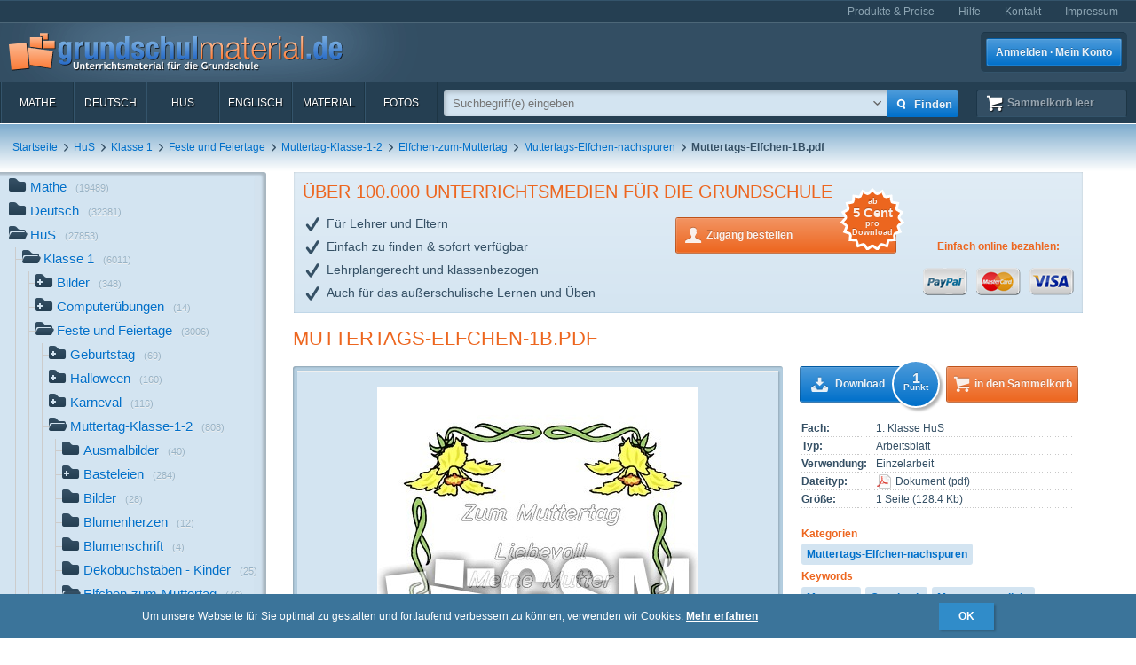

--- FILE ---
content_type: text/html; charset=UTF-8
request_url: https://www.grundschulmaterial.de/medien/HuS/Klasse%201/Feste%20und%20Feiertage/Muttertag-Klasse-1-2/Elfchen-zum-Muttertag/Muttertags-Elfchen-nachspuren/id/85230/
body_size: 98240
content:
<!DOCTYPE html>
<html>
  <head>
    <meta http-equiv="Content-Type" content="text/html; charset=utf-8" />
    <title>Muttertags-Elfchen-1B - Muttertags-Elfchen-nachspuren - Elfchen-zum-Muttertag - Muttertag-Klasse-1-2 - Feste und Feiertage - HuS Klasse 1 - Grundschulmaterial.de</title>
<meta name="description" content="Muttertags-Elfchen-1B in der Kategorie 'Muttertags-Elfchen-nachspuren' im Fach HuS. Weitere Stichwörter: Muttertag,Geschenk,Muttertagsgedicht,Elfchen,Muttertags-Elfchen,Nachspurübung" />
<meta name="keywords" content="Unterrichtsmaterial,Arbeitsblätter,Klassenstufen 1-4,Deutsch,Mathe,Englisch,HuS,Lehrer,Eltern,Schulen" />
<meta name="author" content="GSM" />
<meta name="copyright" content="Copyright (c) 2004 - 2016 GSM" />
    <link rel="icon" type="image/ico" href="/favicon.ico" />
    <link href="/css/nanoscroller.css" rel="stylesheet" >
    <link href="/css/jquery.autocomplete.css" rel="stylesheet" >
    <link href="/js/fancybox/jquery.fancybox-1.3.4.css" rel="stylesheet" type="text/css" />
    <script src="/js/jquery-1.8.0.min.js"></script>
    <script src="/js/modernizr.js"></script>
    <script src="/js/overthrow.min.js"></script>
    <script src="/js/jquery.nanoscroller.js"></script>
    <script src="/js/fancybox/jquery.fancybox-1.3.4.pack.js"></script>
    <script src="/js/jquery.cookie.js"></script>
    <script src="/js/jquery.autocomplete.min.js"></script>
    <script src="/js/gsm-tracking.js"></script>
    <link rel="stylesheet" type="text/css" href="/minify/g=css&amp;1695976358" /><script type="text/javascript" src="/minify/g=js&amp;1528983650"></script>    <!--[if lte IE 8]>
        <link href="/css/IE8.css" rel="stylesheet" type="text/css" />
        <script src="/js/css3-mediaqueries.js"></script>
    <![endif]-->
    <!--[if lte IE 7]>
        <link href="/css/IE7.css" rel="stylesheet" type="text/css" />
        <script src="/js/lte-ie7.js"></script>
        <script src="/js/IE9.js"></script>
    <![endif]-->
    <script type="text/javascript" src="/js/ga.js"></script>
  </head>
  <body class="detail sidebar">
    <div id="page">
      <header id="header" class="clearfix">
        <nav id="metanav" class="header_row">
          <div class="inner">
            <ul class="clearfix">
              <li><a href="/bestellen">Produkte & Preise</a></li>
              <li><a href="/hilfe">Hilfe</a></li>
              <li><a href="/kontakt">Kontakt</a></li>
              <li><a href="/impressum">Impressum</a></li>
            </ul>
          </div>
        </nav>
        <div id="header_main" class="header_row gradient dark">
          <div class="inner clearfix">
            <h1 id="logo"><a href="/"></a></h1>
<ul id="login_buttons">
        <li><a href="javascript:void(0);" id="open_login" class="button bl">Anmelden · Mein Konto</a></li>
        <!--<li><a href="/bestellen" class="button gn">Zugang bestellen</a></li>-->
</ul>
          </div>
        </div>
        <div class="stickable">
          <div id="navbar" class="header_row clearfix  gradient dark"><div class="inner"><nav id="topnav" class="topnav">
    <ul>
        <li><a title="Mathe" href="/mathe">Mathe</a></li>
        <li><a title="Deutsch" href="/deutsch">Deutsch</a></li>
        <li><a title="HuS" href="/hus">HuS</a></li>
        <li><a title="Englisch" href="/englisch">Englisch</a></li>
        <li><a title="Material" href="/material">Material</a></li>
        <li><a title="Fotos" href="/medien/Fotos/c/2/" onclick="gsmtrack('list','/2/','/Fotos/');">Fotos</a></li>
        <li id="topnav-cart">
            <a class="sk icon icon-cart wt" href="/sammelkorb"><span class="label">Sammelkorb </span><span class="cartsize">(leer)</span></a>
        </li>
    </ul>
</nav>
<div id="topsearch">
    <div class="inner">
        <form method="POST" action="/main/search" id="topsearch_form">
            <div id="searchbox"><div id="filter">
                    <div style="display:none;" class="usage_filter"><span></span><a id="close-narrow" class="remove icon-erase icon-small " href="javascript:;"></a></div>
                    <div style="display:none;" class="type_filter"><span></span><a id="close-narrow" class="remove icon-erase icon-small" href="javascript:;"></a></div>
                </div>
                <input name="q" type="text" id="qtop" value=""  placeholder="Suchbegriff(e) eingeben" >
            </div>
            <input class="button bl small" type="submit" value="">
            <input class="button bl large" type="submit" value="Finden" onclick="gsmtrack('search','','',$('#qtop').val());">
            <a id="show-filters" class="icon icon-arrow-down" href="javascript:;"></a>

            <div id="filter-options" class="hasLayout">
                <ul class="usage_filter clearfix">
                    <li><strong>Verwendung</strong></li>
                        <li>
                                                    <input id="uf_1" type="radio" name="u" value="Bastelvorlage" />
                            <label class="" for="uf_1">Bastelvorlage</label>
                                                </li>
                                            <li>
                                                    <input id="uf_2" type="radio" name="u" value="Beamerprojektion" />
                            <label class="" for="uf_2">Beamerprojektion</label>
                                                </li>
                                            <li>
                                                    <input id="uf_3" type="radio" name="u" value="Demoversion" />
                            <label class="" for="uf_3">Demoversion</label>
                                                </li>
                                            <li>
                                                    <input id="uf_4" type="radio" name="u" value="Einzelarbeit" />
                            <label class="" for="uf_4">Einzelarbeit</label>
                                                </li>
                                            <li>
                                                    <input id="uf_5" type="radio" name="u" value="Folie" />
                            <label class="" for="uf_5">Folie</label>
                                                </li>
                                            <li>
                                                    <input id="uf_6" type="radio" name="u" value="Formblatt" />
                            <label class="" for="uf_6">Formblatt</label>
                                                </li>
                                            <li>
                                                    <input id="uf_7" type="radio" name="u" value="Freiarbeit" />
                            <label class="" for="uf_7">Freiarbeit</label>
                                                </li>
                                            <li>
                                                    <input id="uf_8" type="radio" name="u" value="Frontalunterricht" />
                            <label class="" for="uf_8">Frontalunterricht</label>
                                                </li>
                                            <li>
                                                    <input id="uf_9" type="radio" name="u" value="Fördermaterial" />
                            <label class="" for="uf_9">Fördermaterial</label>
                                                </li>
                                            <li>
                                                    <input id="uf_10" type="radio" name="u" value="Gestaltungsmaterial" />
                            <label class="" for="uf_10">Gestaltungsmaterial</label>
                                                </li>
                                            <li>
                                                    <input id="uf_11" type="radio" name="u" value="Gruppenarbeit" />
                            <label class="" for="uf_11">Gruppenarbeit</label>
                                                </li>
                                            <li>
                                                    <input id="uf_12" type="radio" name="u" value="Hausaufgaben" />
                            <label class="" for="uf_12">Hausaufgaben</label>
                                                </li>
                                            <li>
                                                    <input id="uf_13" type="radio" name="u" value="Interaktive Übung" />
                            <label class="" for="uf_13">Interaktive Übung</label>
                                                </li>
                                            <li>
                                                    <input id="uf_14" type="radio" name="u" value="Klassenarbeiten" />
                            <label class="" for="uf_14">Klassenarbeiten</label>
                                                </li>
                                            <li>
                                                    <input id="uf_15" type="radio" name="u" value="Klassencomputer" />
                            <label class="" for="uf_15">Klassencomputer</label>
                                                </li>
                                            <li>
                                                    <input id="uf_16" type="radio" name="u" value="Klassenraumgestaltung" />
                            <label class="" for="uf_16">Klassenraumgestaltung</label>
                                                </li>
                                            <li>
                                                    <input id="uf_17" type="radio" name="u" value="Lapbook" />
                            <label class="" for="uf_17">Lapbook</label>
                                                </li>
                                            <li>
                                                    <input id="uf_18" type="radio" name="u" value="Legematerial" />
                            <label class="" for="uf_18">Legematerial</label>
                                                </li>
                                            <li>
                                                    <input id="uf_19" type="radio" name="u" value="Lernfotos" />
                            <label class="" for="uf_19">Lernfotos</label>
                                                </li>
                                            <li>
                                                    <input id="uf_20" type="radio" name="u" value="Lernwürfel" />
                            <label class="" for="uf_20">Lernwürfel</label>
                                                </li>
                                            <li>
                                                    <input id="uf_21" type="radio" name="u" value="Lesefotos" />
                            <label class="" for="uf_21">Lesefotos</label>
                                                </li>
                                            <li>
                                                    <input id="uf_22" type="radio" name="u" value="Lesen und Vorlesen" />
                            <label class="" for="uf_22">Lesen und Vorlesen</label>
                                                </li>
                                            <li>
                                                    <input id="uf_23" type="radio" name="u" value="Partner-/Gruppenarbeit" />
                            <label class="" for="uf_23">Partner-/Gruppenarbeit</label>
                                                </li>
                                            <li>
                                                    <input id="uf_24" type="radio" name="u" value="Partnerarbeit" />
                            <label class="" for="uf_24">Partnerarbeit</label>
                                                </li>
                                            <li>
                                                    <input id="uf_25" type="radio" name="u" value="Projekt" />
                            <label class="" for="uf_25">Projekt</label>
                                                </li>
                                            <li>
                                                    <input id="uf_26" type="radio" name="u" value="Projekte" />
                            <label class="" for="uf_26">Projekte</label>
                                                </li>
                                            <li>
                                                    <input id="uf_27" type="radio" name="u" value="Raumgestaltung" />
                            <label class="" for="uf_27">Raumgestaltung</label>
                                                </li>
                                            <li>
                                                    <input id="uf_28" type="radio" name="u" value="Referate" />
                            <label class="" for="uf_28">Referate</label>
                                                </li>
                                            <li>
                                                    <input id="uf_29" type="radio" name="u" value="Rätsel" />
                            <label class="" for="uf_29">Rätsel</label>
                                                </li>
                                            <li>
                                                    <input id="uf_30" type="radio" name="u" value="Sonstiges" />
                            <label class="" for="uf_30">Sonstiges</label>
                                                </li>
                                            <li>
                                                    <input id="uf_31" type="radio" name="u" value="Stillarbeit" />
                            <label class="" for="uf_31">Stillarbeit</label>
                                                </li>
                                            <li>
                                                    <input id="uf_32" type="radio" name="u" value="Tests" />
                            <label class="" for="uf_32">Tests</label>
                                                </li>
                                            <li>
                                                    <input id="uf_33" type="radio" name="u" value="Vertretungsstunde" />
                            <label class="" for="uf_33">Vertretungsstunde</label>
                                                </li>
                                            <li>
                                                    <input id="uf_34" type="radio" name="u" value="Vortrag" />
                            <label class="" for="uf_34">Vortrag</label>
                                                </li>
                                            <li>
                                                    <input id="uf_35" type="radio" name="u" value="Werkstattarbeit" />
                            <label class="" for="uf_35">Werkstattarbeit</label>
                                                </li>
                                            <li>
                                                    <input id="uf_36" type="radio" name="u" value="Wochenplan" />
                            <label class="" for="uf_36">Wochenplan</label>
                                                </li>
                                            <li>
                                                    <input id="uf_37" type="radio" name="u" value="Übungen mit Selbstkontrolle" />
                            <label class="" for="uf_37">Übungen mit Selbstkontrolle</label>
                                                </li>
                                            <li>
                                                    <input id="uf_38" type="radio" name="u" value="Übungsdemonstration" />
                            <label class="" for="uf_38">Übungsdemonstration</label>
                                                </li>
                                            <li>
                                                    <input id="uf_39" type="radio" name="u" value="Übungsmaterial" />
                            <label class="" for="uf_39">Übungsmaterial</label>
                                                </li>
                                    </ul>
                <ul class="type_filter">
                    <li><strong>Typ</strong></li>
                        <li>
                                                    <input id="tf_1" type="radio" name="t" value="Arbeitsblatt" />
                            <label for="tf_1">Arbeitsblatt</label>
                                                </li>
                        <li>
                                                    <input id="tf_2" type="radio" name="t" value="Audiodatei" />
                            <label for="tf_2">Audiodatei</label>
                                                </li>
                        <li>
                                                    <input id="tf_3" type="radio" name="t" value="Bastelvorlage" />
                            <label for="tf_3">Bastelvorlage</label>
                                                </li>
                        <li>
                                                    <input id="tf_4" type="radio" name="t" value="Computerübung" />
                            <label for="tf_4">Computerübung</label>
                                                </li>
                        <li>
                                                    <input id="tf_5" type="radio" name="t" value="Digitales Lerntraining" />
                            <label for="tf_5">Digitales Lerntraining</label>
                                                </li>
                        <li>
                                                    <input id="tf_6" type="radio" name="t" value="Druckvorlagen" />
                            <label for="tf_6">Druckvorlagen</label>
                                                </li>
                        <li>
                                                    <input id="tf_7" type="radio" name="t" value="Faltbuch" />
                            <label for="tf_7">Faltbuch</label>
                                                </li>
                        <li>
                                                    <input id="tf_8" type="radio" name="t" value="Folie" />
                            <label for="tf_8">Folie</label>
                                                </li>
                        <li>
                                                    <input id="tf_9" type="radio" name="t" value="Foto" />
                            <label for="tf_9">Foto</label>
                                                </li>
                        <li>
                                                    <input id="tf_10" type="radio" name="t" value="GSM-Lesekrokodil" />
                            <label for="tf_10">GSM-Lesekrokodil</label>
                                                </li>
                        <li>
                                                    <input id="tf_11" type="radio" name="t" value="Grafik" />
                            <label for="tf_11">Grafik</label>
                                                </li>
                        <li>
                                                    <input id="tf_12" type="radio" name="t" value="Holzcomputer" />
                            <label for="tf_12">Holzcomputer</label>
                                                </li>
                        <li>
                                                    <input id="tf_13" type="radio" name="t" value="Hörspiel" />
                            <label for="tf_13">Hörspiel</label>
                                                </li>
                        <li>
                                                    <input id="tf_14" type="radio" name="t" value="Interaktive Übung" />
                            <label for="tf_14">Interaktive Übung</label>
                                                </li>
                        <li>
                                                    <input id="tf_15" type="radio" name="t" value="Interative Übung" />
                            <label for="tf_15">Interative Übung</label>
                                                </li>
                        <li>
                                                    <input id="tf_16" type="radio" name="t" value="Klammerkarten" />
                            <label for="tf_16">Klammerkarten</label>
                                                </li>
                        <li>
                                                    <input id="tf_17" type="radio" name="t" value="Legematerial" />
                            <label for="tf_17">Legematerial</label>
                                                </li>
                        <li>
                                                    <input id="tf_18" type="radio" name="t" value="Leporello" />
                            <label for="tf_18">Leporello</label>
                                                </li>
                        <li>
                                                    <input id="tf_19" type="radio" name="t" value="Lernheft" />
                            <label for="tf_19">Lernheft</label>
                                                </li>
                        <li>
                                                    <input id="tf_20" type="radio" name="t" value="Lernkartei" />
                            <label for="tf_20">Lernkartei</label>
                                                </li>
                        <li>
                                                    <input id="tf_21" type="radio" name="t" value="Lernprogramm" />
                            <label for="tf_21">Lernprogramm</label>
                                                </li>
                        <li>
                                                    <input id="tf_22" type="radio" name="t" value="Präsentation" />
                            <label for="tf_22">Präsentation</label>
                                                </li>
                        <li>
                                                    <input id="tf_23" type="radio" name="t" value="Rätsel" />
                            <label for="tf_23">Rätsel</label>
                                                </li>
                        <li>
                                                    <input id="tf_24" type="radio" name="t" value="Setzleiste" />
                            <label for="tf_24">Setzleiste</label>
                                                </li>
                        <li>
                                                    <input id="tf_25" type="radio" name="t" value="Sonstiges" />
                            <label for="tf_25">Sonstiges</label>
                                                </li>
                        <li>
                                                    <input id="tf_26" type="radio" name="t" value="Spiel" />
                            <label for="tf_26">Spiel</label>
                                                </li>
                        <li>
                                                    <input id="tf_27" type="radio" name="t" value="Variokarten" />
                            <label for="tf_27">Variokarten</label>
                                                </li>
                        <li>
                                                    <input id="tf_28" type="radio" name="t" value="Video" />
                            <label for="tf_28">Video</label>
                                                </li>
                        <li>
                                                    <input id="tf_29" type="radio" name="t" value="Übungen mit Selbstkontrolle" />
                            <label for="tf_29">Übungen mit Selbstkontrolle</label>
                                                </li>
                </ul>
            </div>
        </form>
    </div>
</div>
</div></div>
          <div id="breadcrumbs" class="header_row"><div class="inner"><div class="clearfix">
    <ul class="breadcrumbs">
        <li class="bcHome bcFirst">
                        <a href="/">Startseite</a>
            </li>
        <li class="bcPath">
        <span class="sep icon-arrow-right">&nbsp;</span>                <a href="/medien/HuS/c/7/p/1/" onclick="gsmtrack('list','/7/','/HuS/','');">HuS</a>
            </li>
        <li class="bcPath">
        <span class="sep icon-arrow-right">&nbsp;</span>                <a href="/medien/HuS/Klasse 1/c/7/2923/p/1/" onclick="gsmtrack('list','/7/2923/','/HuS/Klasse 1/','');">Klasse 1</a>
            </li>
        <li class="bcPath">
        <span class="sep icon-arrow-right">&nbsp;</span>                <a href="/medien/HuS/Klasse 1/Feste und Feiertage/c/7/2923/570/p/1/" onclick="gsmtrack('list','/7/2923/570/','/HuS/Klasse 1/Feste und Feiertage/','');">Feste und Feiertage</a>
            </li>
        <li class="bcPath">
        <span class="sep icon-arrow-right">&nbsp;</span>                <a href="/medien/HuS/Klasse 1/Feste und Feiertage/Muttertag-Klasse-1-2/c/7/2923/570/1331/p/1/" onclick="gsmtrack('list','/7/2923/570/1331/','/HuS/Klasse 1/Feste und Feiertage/Muttertag-Klasse-1-2/','');">Muttertag-Klasse-1-2</a>
            </li>
        <li class="bcPath">
        <span class="sep icon-arrow-right">&nbsp;</span>                <a href="/medien/HuS/Klasse 1/Feste und Feiertage/Muttertag-Klasse-1-2/Elfchen-zum-Muttertag/c/7/2923/570/1331/6543/p/1/" onclick="gsmtrack('list','/7/2923/570/1331/6543/','/HuS/Klasse 1/Feste und Feiertage/Muttertag-Klasse-1-2/Elfchen-zum-Muttertag/','');">Elfchen-zum-Muttertag</a>
            </li>
        <li class="bcPath">
        <span class="sep icon-arrow-right">&nbsp;</span>                <a href="/medien/HuS/Klasse 1/Feste und Feiertage/Muttertag-Klasse-1-2/Elfchen-zum-Muttertag/Muttertags-Elfchen-nachspuren/c/7/2923/570/1331/6543/6547/p/1/" onclick="gsmtrack('list','/7/2923/570/1331/6543/6547/','/HuS/Klasse 1/Feste und Feiertage/Muttertag-Klasse-1-2/Elfchen-zum-Muttertag/Muttertags-Elfchen-nachspuren/','');">Muttertags-Elfchen-nachspuren</a>
            </li>
        <li class="bcCurrent">
        <span class="sep icon-arrow-right">&nbsp;</span>                <strong>Muttertags-Elfchen-1B.pdf</strong>
            </li>
        </ul>
            </div>
</div></div>
        </div>
      </header>
      <div id="main" class="clearfix">
        <div class="content-block" id="top_content"></div>
        <div id="sidebar">
          <div class="top"></div>
          <div id="sidebar_content" class="nano">
            <div class="overthrow content description"><section id="categories">
    <ul><li class="has_children"><a rel="tooltip" href="/mathe" title="Mathe"><span class="icon"></span>Mathe<span class="count">(19489)</span></a></li><li class="has_children"><a rel="tooltip" href="/deutsch" title="Deutsch"><span class="icon"></span>Deutsch<span class="count">(32381)</span></a></li><li class="folder_open has_children"><a rel="tooltip" href="/hus" title="HuS"><span class="icon"></span>HuS<span class="count">(27853)</span></a><ul><li class="folder_open has_children"><a rel="tooltip" href="/hus/klasse_1" title="Klasse 1"><span class="icon"></span>Klasse 1<span class="count">(6011)</span></a><ul><li class="has_children"><a rel="tooltip" href="/medien/HuS/Klasse 1/Bilder/c/7/2923/9124/p/1/" title="Bilder" onclick="gsmtrack('list','/7/2923/9124/','/HuS/Klasse 1/Bilder/','');"><span class="icon"></span>Bilder<span class="count">(348)</span></a></li><li class="has_children"><a rel="tooltip" href="/medien/HuS/Klasse 1/Computerübungen/c/7/2923/8416/p/1/" title="Computerübungen" onclick="gsmtrack('list','/7/2923/8416/','/HuS/Klasse 1/Computerübungen/','');"><span class="icon"></span>Computerübungen<span class="count">(14)</span></a></li><li class="folder_open has_children"><a rel="tooltip" href="/medien/HuS/Klasse 1/Feste und Feiertage/c/7/2923/570/p/1/" title="Feste und Feiertage" onclick="gsmtrack('list','/7/2923/570/','/HuS/Klasse 1/Feste und Feiertage/','');"><span class="icon"></span>Feste und Feiertage<span class="count">(3006)</span></a><ul><li class="has_children"><a rel="tooltip" href="/medien/HuS/Klasse 1/Feste und Feiertage/Geburtstag/c/7/2923/570/6381/p/1/" title="Geburtstag" onclick="gsmtrack('list','/7/2923/570/6381/','/HuS/Klasse 1/Feste und Feiertage/Geburtstag/','');"><span class="icon"></span>Geburtstag<span class="count">(69)</span></a></li><li class="has_children"><a rel="tooltip" href="/medien/HuS/Klasse 1/Feste und Feiertage/Halloween/c/7/2923/570/5742/p/1/" title="Halloween" onclick="gsmtrack('list','/7/2923/570/5742/','/HuS/Klasse 1/Feste und Feiertage/Halloween/','');"><span class="icon"></span>Halloween<span class="count">(160)</span></a></li><li class="has_children"><a rel="tooltip" href="/medien/HuS/Klasse 1/Feste und Feiertage/Karneval/c/7/2923/570/9489/p/1/" title="Karneval" onclick="gsmtrack('list','/7/2923/570/9489/','/HuS/Klasse 1/Feste und Feiertage/Karneval/','');"><span class="icon"></span>Karneval<span class="count">(116)</span></a></li><li class="folder_open has_children"><a rel="tooltip" href="/medien/HuS/Klasse 1/Feste und Feiertage/Muttertag-Klasse-1-2/c/7/2923/570/1331/p/1/" title="Muttertag-Klasse-1-2" onclick="gsmtrack('list','/7/2923/570/1331/','/HuS/Klasse 1/Feste und Feiertage/Muttertag-Klasse-1-2/','');"><span class="icon"></span>Muttertag-Klasse-1-2<span class="count">(808)</span></a><ul><li class="no_children"><a rel="tooltip" href="/medien/HuS/Klasse 1/Feste und Feiertage/Muttertag-Klasse-1-2/Ausmalbilder/c/7/2923/570/1331/1784/p/1/" title="Ausmalbilder" onclick="gsmtrack('list','/7/2923/570/1331/1784/','/HuS/Klasse 1/Feste und Feiertage/Muttertag-Klasse-1-2/Ausmalbilder/','');"><span class="icon"></span>Ausmalbilder<span class="count">(40)</span></a></li><li class="has_children"><a rel="tooltip" href="/medien/HuS/Klasse 1/Feste und Feiertage/Muttertag-Klasse-1-2/Basteleien/c/7/2923/570/1331/1365/p/1/" title="Basteleien" onclick="gsmtrack('list','/7/2923/570/1331/1365/','/HuS/Klasse 1/Feste und Feiertage/Muttertag-Klasse-1-2/Basteleien/','');"><span class="icon"></span>Basteleien<span class="count">(284)</span></a></li><li class="no_children"><a rel="tooltip" href="/medien/HuS/Klasse 1/Feste und Feiertage/Muttertag-Klasse-1-2/Bilder/c/7/2923/570/1331/1367/p/1/" title="Bilder" onclick="gsmtrack('list','/7/2923/570/1331/1367/','/HuS/Klasse 1/Feste und Feiertage/Muttertag-Klasse-1-2/Bilder/','');"><span class="icon"></span>Bilder<span class="count">(28)</span></a></li><li class="no_children"><a rel="tooltip" href="/medien/HuS/Klasse 1/Feste und Feiertage/Muttertag-Klasse-1-2/Blumenherzen/c/7/2923/570/1331/1785/p/1/" title="Blumenherzen" onclick="gsmtrack('list','/7/2923/570/1331/1785/','/HuS/Klasse 1/Feste und Feiertage/Muttertag-Klasse-1-2/Blumenherzen/','');"><span class="icon"></span>Blumenherzen<span class="count">(12)</span></a></li><li class="no_children"><a rel="tooltip" href="/medien/HuS/Klasse 1/Feste und Feiertage/Muttertag-Klasse-1-2/Blumenschrift/c/7/2923/570/1331/1786/p/1/" title="Blumenschrift" onclick="gsmtrack('list','/7/2923/570/1331/1786/','/HuS/Klasse 1/Feste und Feiertage/Muttertag-Klasse-1-2/Blumenschrift/','');"><span class="icon"></span>Blumenschrift<span class="count">(4)</span></a></li><li class="no_children"><a rel="tooltip" href="/medien/HuS/Klasse 1/Feste und Feiertage/Muttertag-Klasse-1-2/Dekobuchstaben - Kinder/c/7/2923/570/1331/5119/p/1/" title="Dekobuchstaben - Kinder" onclick="gsmtrack('list','/7/2923/570/1331/5119/','/HuS/Klasse 1/Feste und Feiertage/Muttertag-Klasse-1-2/Dekobuchstaben - Kinder/','');"><span class="icon"></span>Dekobuchstaben - Kinder<span class="count">(25)</span></a></li><li class="folder_open has_children"><a rel="tooltip" href="/medien/HuS/Klasse 1/Feste und Feiertage/Muttertag-Klasse-1-2/Elfchen-zum-Muttertag/c/7/2923/570/1331/6543/p/1/" title="Elfchen-zum-Muttertag" onclick="gsmtrack('list','/7/2923/570/1331/6543/','/HuS/Klasse 1/Feste und Feiertage/Muttertag-Klasse-1-2/Elfchen-zum-Muttertag/','');"><span class="icon"></span>Elfchen-zum-Muttertag<span class="count">(46)</span></a><ul><li class="no_children"><a rel="tooltip" href="/medien/HuS/Klasse 1/Feste und Feiertage/Muttertag-Klasse-1-2/Elfchen-zum-Muttertag/Beispiele-Muttertagselfchen/c/7/2923/570/1331/6543/9611/p/1/" title="Beispiele-Muttertagselfchen" onclick="gsmtrack('list','/7/2923/570/1331/6543/9611/','/HuS/Klasse 1/Feste und Feiertage/Muttertag-Klasse-1-2/Elfchen-zum-Muttertag/Beispiele-Muttertagselfchen/','');"><span class="icon"></span>Beispiele-Muttertagselfchen<span class="count">(10)</span></a></li><li class="folder_open no_children"><strong><span class="icon active"></span>Muttertags-Elfchen-nachspuren</strong><span class="active_peak"></span><span class="count">(18)</span></li><li class="no_children"><a rel="tooltip" href="/medien/HuS/Klasse 1/Feste und Feiertage/Muttertag-Klasse-1-2/Elfchen-zum-Muttertag/Muttertags-Elfchen-Vorlagen/c/7/2923/570/1331/6543/6548/p/1/" title="Muttertags-Elfchen-Vorlagen" onclick="gsmtrack('list','/7/2923/570/1331/6543/6548/','/HuS/Klasse 1/Feste und Feiertage/Muttertag-Klasse-1-2/Elfchen-zum-Muttertag/Muttertags-Elfchen-Vorlagen/','');"><span class="icon"></span>Muttertags-Elfchen-Vorlagen<span class="count">(18)</span></a></li></ul></li><li class="no_children"><a rel="tooltip" href="/medien/HuS/Klasse 1/Feste und Feiertage/Muttertag-Klasse-1-2/Gedichte-Muttertag/c/7/2923/570/1331/9568/p/1/" title="Gedichte-Muttertag" onclick="gsmtrack('list','/7/2923/570/1331/9568/','/HuS/Klasse 1/Feste und Feiertage/Muttertag-Klasse-1-2/Gedichte-Muttertag/','');"><span class="icon"></span>Gedichte-Muttertag<span class="count">(6)</span></a></li><li class="has_children"><a rel="tooltip" href="/medien/HuS/Klasse 1/Feste und Feiertage/Muttertag-Klasse-1-2/Grafiken-Fotos/c/7/2923/570/1331/10307/p/1/" title="Grafiken-Fotos" onclick="gsmtrack('list','/7/2923/570/1331/10307/','/HuS/Klasse 1/Feste und Feiertage/Muttertag-Klasse-1-2/Grafiken-Fotos/','');"><span class="icon"></span>Grafiken-Fotos<span class="count">(179)</span></a></li><li class="no_children"><a rel="tooltip" href="/medien/HuS/Klasse 1/Feste und Feiertage/Muttertag-Klasse-1-2/Gutscheine/c/7/2923/570/1331/1770/p/1/" title="Gutscheine" onclick="gsmtrack('list','/7/2923/570/1331/1770/','/HuS/Klasse 1/Feste und Feiertage/Muttertag-Klasse-1-2/Gutscheine/','');"><span class="icon"></span>Gutscheine<span class="count">(15)</span></a></li><li class="has_children"><a rel="tooltip" href="/medien/HuS/Klasse 1/Feste und Feiertage/Muttertag-Klasse-1-2/Leporellos/c/7/2923/570/1331/1771/p/1/" title="Leporellos" onclick="gsmtrack('list','/7/2923/570/1331/1771/','/HuS/Klasse 1/Feste und Feiertage/Muttertag-Klasse-1-2/Leporellos/','');"><span class="icon"></span>Leporellos<span class="count">(56)</span></a></li><li class="has_children"><a rel="tooltip" href="/medien/HuS/Klasse 1/Feste und Feiertage/Muttertag-Klasse-1-2/Marienkäfer/c/7/2923/570/1331/5156/p/1/" title="Marienkäfer" onclick="gsmtrack('list','/7/2923/570/1331/5156/','/HuS/Klasse 1/Feste und Feiertage/Muttertag-Klasse-1-2/Marienkäfer/','');"><span class="icon"></span>Marienkäfer<span class="count">(46)</span></a></li><li class="no_children"><a rel="tooltip" href="/medien/HuS/Klasse 1/Feste und Feiertage/Muttertag-Klasse-1-2/Muttertagswünsche - nachspuren/c/7/2923/570/1331/5159/p/1/" title="Muttertagswünsche - nachspuren" onclick="gsmtrack('list','/7/2923/570/1331/5159/','/HuS/Klasse 1/Feste und Feiertage/Muttertag-Klasse-1-2/Muttertagswünsche - nachspuren/','');"><span class="icon"></span>Muttertagswünsche - nachspuren<span class="count">(12)</span></a></li><li class="no_children"><a rel="tooltip" href="/medien/HuS/Klasse 1/Feste und Feiertage/Muttertag-Klasse-1-2/Schmuckrahmen co/c/7/2923/570/1331/1433/p/1/" title="Schmuckrahmen co" onclick="gsmtrack('list','/7/2923/570/1331/1433/','/HuS/Klasse 1/Feste und Feiertage/Muttertag-Klasse-1-2/Schmuckrahmen co/','');"><span class="icon"></span>Schmuckrahmen co<span class="count">(18)</span></a></li><li class="no_children"><a rel="tooltip" href="/medien/HuS/Klasse 1/Feste und Feiertage/Muttertag-Klasse-1-2/Schmuckrahmen Fotos/c/7/2923/570/1331/5177/p/1/" title="Schmuckrahmen Fotos" onclick="gsmtrack('list','/7/2923/570/1331/5177/','/HuS/Klasse 1/Feste und Feiertage/Muttertag-Klasse-1-2/Schmuckrahmen Fotos/','');"><span class="icon"></span>Schmuckrahmen Fotos<span class="count">(17)</span></a></li><li class="no_children"><a rel="tooltip" href="/medien/HuS/Klasse 1/Feste und Feiertage/Muttertag-Klasse-1-2/Schmuckrahmen sw/c/7/2923/570/1331/1434/p/1/" title="Schmuckrahmen sw" onclick="gsmtrack('list','/7/2923/570/1331/1434/','/HuS/Klasse 1/Feste und Feiertage/Muttertag-Klasse-1-2/Schmuckrahmen sw/','');"><span class="icon"></span>Schmuckrahmen sw<span class="count">(20)</span></a></li></ul></li><li class="has_children"><a rel="tooltip" href="/medien/HuS/Klasse 1/Feste und Feiertage/Ostern/c/7/2923/570/611/p/1/" title="Ostern" onclick="gsmtrack('list','/7/2923/570/611/','/HuS/Klasse 1/Feste und Feiertage/Ostern/','');"><span class="icon"></span>Ostern<span class="count">(385)</span></a></li><li class="has_children"><a rel="tooltip" href="/medien/HuS/Klasse 1/Feste und Feiertage/Weihnachten/c/7/2923/570/571/p/1/" title="Weihnachten" onclick="gsmtrack('list','/7/2923/570/571/','/HuS/Klasse 1/Feste und Feiertage/Weihnachten/','');"><span class="icon"></span>Weihnachten<span class="count">(1468)</span></a></li></ul></li><li class="has_children"><a rel="tooltip" href="/medien/HuS/Klasse 1/Fotos/c/7/2923/9130/p/1/" title="Fotos" onclick="gsmtrack('list','/7/2923/9130/','/HuS/Klasse 1/Fotos/','');"><span class="icon"></span>Fotos<span class="count">(155)</span></a></li><li class="has_children"><a rel="tooltip" href="/medien/HuS/Klasse 1/Jahreszeiten/c/7/2923/647/p/1/" title="Jahreszeiten" onclick="gsmtrack('list','/7/2923/647/','/HuS/Klasse 1/Jahreszeiten/','');"><span class="icon"></span>Jahreszeiten<span class="count">(1421)</span></a></li><li class="has_children"><a rel="tooltip" href="/medien/HuS/Klasse 1/Setzleiste/c/7/2923/5895/p/1/" title="Setzleiste" onclick="gsmtrack('list','/7/2923/5895/','/HuS/Klasse 1/Setzleiste/','');"><span class="icon"></span>Setzleiste<span class="count">(1)</span></a></li><li class="has_children"><a rel="tooltip" href="/medien/HuS/Klasse 1/Menschlicher-Körper/c/7/2923/1265/p/1/" title="Menschlicher-Körper" onclick="gsmtrack('list','/7/2923/1265/','/HuS/Klasse 1/Menschlicher-Körper/','');"><span class="icon"></span>Menschlicher-Körper<span class="count">(67)</span></a></li><li class="has_children"><a rel="tooltip" href="/medien/HuS/Klasse 1/Themen und Projekte/c/7/2923/1269/p/1/" title="Themen und Projekte" onclick="gsmtrack('list','/7/2923/1269/','/HuS/Klasse 1/Themen und Projekte/','');"><span class="icon"></span>Themen und Projekte<span class="count">(409)</span></a></li><li class="has_children"><a rel="tooltip" href="/medien/HuS/Klasse 1/Tiere/c/7/2923/1462/p/1/" title="Tiere" onclick="gsmtrack('list','/7/2923/1462/','/HuS/Klasse 1/Tiere/','');"><span class="icon"></span>Tiere<span class="count">(564)</span></a></li><li class="has_children"><a rel="tooltip" href="/medien/HuS/Klasse 1/Verkehr/c/7/2923/1263/p/1/" title="Verkehr" onclick="gsmtrack('list','/7/2923/1263/','/HuS/Klasse 1/Verkehr/','');"><span class="icon"></span>Verkehr<span class="count">(26)</span></a></li></ul></li><li class="has_children"><a rel="tooltip" href="/hus/klasse_2" title="Klasse 2"><span class="icon"></span>Klasse 2<span class="count">(6409)</span></a></li><li class="has_children"><a rel="tooltip" href="/hus/klasse_3" title="Klasse 3"><span class="icon"></span>Klasse 3<span class="count">(14765)</span></a></li><li class="has_children"><a rel="tooltip" href="/hus/klasse_4" title="Klasse 4"><span class="icon"></span>Klasse 4<span class="count">(722)</span></a></li></ul></li><li class="has_children"><a rel="tooltip" href="/englisch" title="Englisch"><span class="icon"></span>Englisch<span class="count">(3988)</span></a></li><li class="has_children"><a rel="tooltip" href="/material" title="Material"><span class="icon"></span>Material<span class="count">(14416)</span></a></li><li class="has_children"><a rel="tooltip" href="/medien/Fotos/c/2/p/1/" title="Fotos" onclick="gsmtrack('list','/2/','/Fotos/','');"><span class="icon"></span>Fotos<span class="count">(28981)</span></a></li></ul></section>
</div>
          </div>
        </div>
        <aside id="right" class="col gsm-col-3"><div class="inner"></div></aside>
        <div id="content" class="col gsm-col-2">
          <div class="inner clearfix"><div class="document-detail full">
    <div id="ad-gsm" class="ad ad-listing">
    <div class="inner">
        <div class="text">
            <h1>Über 100.000 Unterrichtsmedien für die Grundschule</h1>
            <ul class="sub benefits">
                    <li class="icon-checkmark">Für Lehrer und Eltern</li>
                    <li class="icon-checkmark">Einfach zu finden & sofort verfügbar</li>
                    <li class="icon-checkmark">Lehrplangerecht und klassenbezogen</li>
                    <li class="icon-checkmark">Auch für das außerschulische Lernen und Üben</li>
             </ul>
            <ul class="buttons clearfix">
                <li><a class="button or icon-user" href="/bestellen">Zugang bestellen
                        <span class="badge badge-orange">
                            <span class="inner">
                                <small>ab</small><br>
                                5 Cent
                                <small>
                                    <br>pro<br>
                                    Download
                                </small>
                            </span>
                        </span>
                    </a>
                </li>
                <li class="oder">oder</li>
                <!--<li>
                    <a class="button gn icon-pencil small two-lines" href="/kundenkonto/registrieren">Jetzt kostenlos testen<br>
                    <small>5 Gratis-Downloads sichern</small></a>
                </li>-->

                <li class="payment"><h3 class="sub-heading">Einfach online bezahlen:</h3>
                    <ul class="horizontal payment-options">

                        <li class="clear"><img class="pay-icon" src="/img/shop/paymentIcon_paypal.png"></li>
                        <li><img class="pay-icon" src="/img/shop/paymentIcon_master.png" ></li>
                        <li><img class="pay-icon" src="/img/shop/paymentIcon_visa.png" ></li>
                    </ul>
                </li>
            </ul>
        </div>
    </div>
</div>
    <div class="inner clearfix">
        <h1><a href="/medien/HuS/Klasse 1/Feste und Feiertage/Muttertag-Klasse-1-2/Elfchen-zum-Muttertag/Muttertags-Elfchen-nachspuren/id/85230/">Muttertags-Elfchen-1B.pdf</a></h1>
                <div class="content">
            <div class="inner rounded">
                <div class="img-container">
                    <img src="/preview/HuS/Klasse 1/Feste und Feiertage/Muttertag-Klasse-1-2/Elfchen-zum-Muttertag/Muttertags-Elfchen-nachspuren/Muttertags-Elfchen-1B-000085230-1.jpg" alt="Muttertags-Elfchen-1B.pdf" />
                </div>
            </div>
        </div>
        <aside class="media-info">
            <div class="inner">
                <div class="top">
                    <dl class="clearfix">
                        <dt>Fach:</dt><dd>1. Klasse HuS</dd>
                        <dt>Typ:</dt><dd>Arbeitsblatt</dd>
                        <dt>Verwendung:</dt><dd>Einzelarbeit</dd>
                        <dt>Dateityp:</dt><dd><div class="ftype_pdf"><span class="file_type_group">Dokument</span> (<span class="file_type_ext">pdf</span>)</div></dd>
                        <dt>Größe:</dt><dd>1 Seite (128.4 Kb)</dd>
                    </dl>
                    <section class="categories">
                        <h1>Kategorien</h1>
                        <ul>
                                                            <li><a href="/medien/HuS/Klasse 1/Feste und Feiertage/Muttertag-Klasse-1-2/Elfchen-zum-Muttertag/Muttertags-Elfchen-nachspuren/c/7/2923/570/1331/6543/6547/p/1/" onclick="gsmtrack('list','/7/2923/570/1331/6543/6547/','/7/2923/570/1331/6543/6547/');">
    Muttertags-Elfchen-nachspuren</a>
                                </li>
                                                </ul>
                    </section>
                    <section class="keywords">
                        <h1>Keywords</h1>
                                                        <ul>
                                                                    <li><a href="/medien/k/Muttertag/p/1/">Muttertag</a></li>
                                                        <li><a href="/medien/k/Geschenk/p/1/">Geschenk</a></li>
                                                        <li><a href="/medien/k/Muttertagsgedicht/p/1/">Muttertagsgedicht</a></li>
                                                        <li><a href="/medien/k/Elfchen/p/1/">Elfchen</a></li>
                                                        <li><a href="/medien/k/Muttertags-Elfchen/p/1/">Muttertags-Elfchen</a></li>
                                                        <li><a href="/medien/k/Nachspurübung/p/1/">Nachspurübung</a></li>
                                                </ul>
                    </section>
                </div>
                                        <ul class="actions clearfix" id="d_actions_85230">
                    <li class="first-child">
                        <a class="l_download downloads button bl icon-download" href="#download" title="Download">
<!--                            <span class="entypo-ic">&#x46;</span>-->
                            <span class="label">Download</span>
                            <span class="d_points button">
                                <span class="value">1</span>
                                <!--<span class="dl">Download</span>-->
                                <span class="pt">
Punkt                                </span>
                            </span>
                        </a>
                    </li>
                    <li>
                        <a class="l_cart button or icon-cart" href="#cart" title="In den Sammelkorb" onclick="gsmtrack('basket','85230','Muttertags-Elfchen-1B.pdf');"><span class="label">In den Sammelkorb</span></a>
                    </li>
                </ul>
            </div>
        </aside>
        <aside class="related-media clearfix">
<div class="top clearfix">
    <h2>Ähnliche Medien</h2>
    <div class="counter">
        <span class="from">1</span> - <span class="to">6</span> von 12    </div>
</div>
<div class="featured-listing clearfix" data-item-num="12" data-items-to-show="6" data-curr-item="1" >
        <article class="listing_item  portrait" id="listing_item_85245" >
        <div class="inner" title="/HuS/Klasse 1/Feste und Feiertage/Muttertag-Klasse-1-2/Elfchen-zum-Muttertag/Muttertags-Elfchen-Vorlagen/">
            <div class="content">
                <div class="img_container portrait">
                    <a
                        onclick="gsmtrack('detail','85245','Muttertags-Elfchen-Vorlage 1.pdf');"
                        href="/medien/HuS/Klasse 1/Feste und Feiertage/Muttertag-Klasse-1-2/Elfchen-zum-Muttertag/Muttertags-Elfchen-Vorlagen/id/85245/"
                        rel="pgroup"
                        title="Muttertags-Elfchen-Vorlage 1.pdf"
                        class="l_detail">
                        <img alt="Muttertags-Elfchen-Vorlage 1.pdf" src="/thumbs/HuS/Klasse 1/Feste und Feiertage/Muttertag-Klasse-1-2/Elfchen-zum-Muttertag/Muttertags-Elfchen-Vorlagen/Muttertags-Elfchen-Vorlage 1-000085245.jpg" class="frame" />
                    </a>
                </div>
                <div class="label">
                    <a class="filename" title="Muttertags-Elfchen-Vorlage 1.pdf" href="/medien/HuS/Klasse 1/Feste und Feiertage/Muttertag-Klasse-1-2/Elfchen-zum-Muttertag/Muttertags-Elfchen-Vorlagen/id/85245/">
                        <span class="text">
                            <span class="icon icon-newspaper"></span>Muttertags-Elfchen-Vorlage 1.pdf                        </span>
                    </a>
                    <ul class="hasLayout">
                        <li class="item-categories vertical hasLayout">
                            <ul class="hasLayout"><li class="hasLayout"><a href="/medien/HuS/c/7/p/1/" onclick="gsmtrack('list','/7/','/HuS/');">HuS</a><ul class="hasLayout"><li class="hasLayout"><a href="/medien/HuS/Klasse 1/c/7/2923/p/1/" onclick="gsmtrack('list','/7/2923/','/HuS/Klasse 1/');">Klasse 1</a><ul class="hasLayout"><li class="hasLayout"><a href="/medien/HuS/Klasse 1/Feste und Feiertage/c/7/2923/570/p/1/" onclick="gsmtrack('list','/7/2923/570/','/HuS/Klasse 1/Feste und Feiertage/');">Feste und Feiertage</a><ul class="hasLayout"><li class="hasLayout"><a href="/medien/HuS/Klasse 1/Feste und Feiertage/Muttertag-Klasse-1-2/c/7/2923/570/1331/p/1/" onclick="gsmtrack('list','/7/2923/570/1331/','/HuS/Klasse 1/Feste und Feiertage/Muttertag-Klasse-1-2/');">Muttertag-Klasse-1-2</a><ul class="hasLayout"><li class="hasLayout"><a href="/medien/HuS/Klasse 1/Feste und Feiertage/Muttertag-Klasse-1-2/Elfchen-zum-Muttertag/c/7/2923/570/1331/6543/p/1/" onclick="gsmtrack('list','/7/2923/570/1331/6543/','/HuS/Klasse 1/Feste und Feiertage/Muttertag-Klasse-1-2/Elfchen-zum-Muttertag/');">Elfchen-zum-Muttertag</a><ul class="hasLayout last"><li class="hasLayout"><strong><a href="/medien/HuS/Klasse 1/Feste und Feiertage/Muttertag-Klasse-1-2/Elfchen-zum-Muttertag/Muttertags-Elfchen-Vorlagen/c/7/2923/570/1331/6543/6548/p/1/" onclick="gsmtrack('list','/7/2923/570/1331/6543/6548/','/HuS/Klasse 1/Feste und Feiertage/Muttertag-Klasse-1-2/Elfchen-zum-Muttertag/Muttertags-Elfchen-Vorlagen/');">Muttertags-Elfchen-Vorlagen</a></strong></li></ul></li></ul></li></ul></li></ul></li></ul></li></ul>                        </li>
                    </ul>
                </div>
            </div>
        </div>
        <div class="title">
            <a title="Muttertags-Elfchen-Vorlage 1.pdf" href="/medien/HuS/Klasse 1/Feste und Feiertage/Muttertag-Klasse-1-2/Elfchen-zum-Muttertag/Muttertags-Elfchen-Vorlagen/id/85245/">
                <span class="icon icon-newspaper"></span>Muttertags-Elfchen-Vorlage 1.pdf            </a>
        </div>
    </article>
        <article class="listing_item  portrait" id="listing_item_126122" >
        <div class="inner" title="/HuS/Klasse 1/Feste und Feiertage/Muttertag-Klasse-1-2/Elfchen-zum-Muttertag/Beispiele-Muttertagselfchen/">
            <div class="content">
                <div class="img_container portrait">
                    <a
                        onclick="gsmtrack('detail','126122','Beispiel-Muttertag-Elfchen-2-B.pdf');"
                        href="/medien/HuS/Klasse 1/Feste und Feiertage/Muttertag-Klasse-1-2/Elfchen-zum-Muttertag/Beispiele-Muttertagselfchen/id/126122/"
                        rel="pgroup"
                        title="Beispiel-Muttertag-Elfchen-2-B.pdf"
                        class="l_detail">
                        <img alt="Beispiel-Muttertag-Elfchen-2-B.pdf" src="/thumbs/HuS/Klasse 1/Feste und Feiertage/Muttertag-Klasse-1-2/Elfchen-zum-Muttertag/Beispiele-Muttertagselfchen/Beispiel-Muttertag-Elfchen-2-B-000126122.jpg" class="frame" />
                    </a>
                </div>
                <div class="label">
                    <a class="filename" title="Beispiel-Muttertag-Elfchen-2-B.pdf" href="/medien/HuS/Klasse 1/Feste und Feiertage/Muttertag-Klasse-1-2/Elfchen-zum-Muttertag/Beispiele-Muttertagselfchen/id/126122/">
                        <span class="text">
                            <span class="icon icon-newspaper"></span>Beispiel-Muttertag-Elfchen-2-B.pdf                        </span>
                    </a>
                    <ul class="hasLayout">
                        <li class="item-categories vertical hasLayout">
                            <ul class="hasLayout"><li class="hasLayout"><a href="/medien/HuS/c/7/p/1/" onclick="gsmtrack('list','/7/','/HuS/');">HuS</a><ul class="hasLayout"><li class="hasLayout"><a href="/medien/HuS/Klasse 1/c/7/2923/p/1/" onclick="gsmtrack('list','/7/2923/','/HuS/Klasse 1/');">Klasse 1</a><ul class="hasLayout"><li class="hasLayout"><a href="/medien/HuS/Klasse 1/Feste und Feiertage/c/7/2923/570/p/1/" onclick="gsmtrack('list','/7/2923/570/','/HuS/Klasse 1/Feste und Feiertage/');">Feste und Feiertage</a><ul class="hasLayout"><li class="hasLayout"><a href="/medien/HuS/Klasse 1/Feste und Feiertage/Muttertag-Klasse-1-2/c/7/2923/570/1331/p/1/" onclick="gsmtrack('list','/7/2923/570/1331/','/HuS/Klasse 1/Feste und Feiertage/Muttertag-Klasse-1-2/');">Muttertag-Klasse-1-2</a><ul class="hasLayout"><li class="hasLayout"><a href="/medien/HuS/Klasse 1/Feste und Feiertage/Muttertag-Klasse-1-2/Elfchen-zum-Muttertag/c/7/2923/570/1331/6543/p/1/" onclick="gsmtrack('list','/7/2923/570/1331/6543/','/HuS/Klasse 1/Feste und Feiertage/Muttertag-Klasse-1-2/Elfchen-zum-Muttertag/');">Elfchen-zum-Muttertag</a><ul class="hasLayout last"><li class="hasLayout"><strong><a href="/medien/HuS/Klasse 1/Feste und Feiertage/Muttertag-Klasse-1-2/Elfchen-zum-Muttertag/Beispiele-Muttertagselfchen/c/7/2923/570/1331/6543/9611/p/1/" onclick="gsmtrack('list','/7/2923/570/1331/6543/9611/','/HuS/Klasse 1/Feste und Feiertage/Muttertag-Klasse-1-2/Elfchen-zum-Muttertag/Beispiele-Muttertagselfchen/');">Beispiele-Muttertagselfchen</a></strong></li></ul></li></ul></li></ul></li></ul></li></ul></li></ul>                        </li>
                    </ul>
                </div>
            </div>
        </div>
        <div class="title">
            <a title="Beispiel-Muttertag-Elfchen-2-B.pdf" href="/medien/HuS/Klasse 1/Feste und Feiertage/Muttertag-Klasse-1-2/Elfchen-zum-Muttertag/Beispiele-Muttertagselfchen/id/126122/">
                <span class="icon icon-newspaper"></span>Beispiel-Muttertag-Elfchen-2-B.pdf            </a>
        </div>
    </article>
        <article class="listing_item  portrait" id="listing_item_126065" >
        <div class="inner" title="/HuS/Klasse 3/Feste - Feiertage/Muttertag/Elfchen-zum-Muttertag/LA-Muttertags-Elfchen-nachspuren/">
            <div class="content">
                <div class="img_container portrait">
                    <a
                        onclick="gsmtrack('detail','126065','Muttertag-Elfchen-1-LA.pdf');"
                        href="/medien/HuS/Klasse 3/Feste - Feiertage/Muttertag/Elfchen-zum-Muttertag/LA-Muttertags-Elfchen-nachspuren/id/126065/"
                        rel="pgroup"
                        title="Muttertag-Elfchen-1-LA.pdf"
                        class="l_detail">
                        <img alt="Muttertag-Elfchen-1-LA.pdf" src="/thumbs/HuS/Klasse 3/Feste - Feiertage/Muttertag/Elfchen-zum-Muttertag/LA-Muttertags-Elfchen-nachspuren/Muttertag-Elfchen-1-LA-000126065.jpg" class="frame" />
                    </a>
                </div>
                <div class="label">
                    <a class="filename" title="Muttertag-Elfchen-1-LA.pdf" href="/medien/HuS/Klasse 3/Feste - Feiertage/Muttertag/Elfchen-zum-Muttertag/LA-Muttertags-Elfchen-nachspuren/id/126065/">
                        <span class="text">
                            <span class="icon icon-newspaper"></span>Muttertag-Elfchen-1-LA.pdf                        </span>
                    </a>
                    <ul class="hasLayout">
                        <li class="item-categories vertical hasLayout">
                            <ul class="hasLayout"><li class="hasLayout"><a href="/medien/HuS/c/7/p/1/" onclick="gsmtrack('list','/7/','/HuS/');">HuS</a><ul class="hasLayout"><li class="hasLayout"><a href="/medien/HuS/Klasse 3/c/7/2925/p/1/" onclick="gsmtrack('list','/7/2925/','/HuS/Klasse 3/');">Klasse 3</a><ul class="hasLayout"><li class="hasLayout"><a href="/medien/HuS/Klasse 3/Feste - Feiertage/c/7/2925/2179/p/1/" onclick="gsmtrack('list','/7/2925/2179/','/HuS/Klasse 3/Feste - Feiertage/');">Feste - Feiertage</a><ul class="hasLayout"><li class="hasLayout"><a href="/medien/HuS/Klasse 3/Feste - Feiertage/Muttertag/c/7/2925/2179/2218/p/1/" onclick="gsmtrack('list','/7/2925/2179/2218/','/HuS/Klasse 3/Feste - Feiertage/Muttertag/');">Muttertag</a><ul class="hasLayout"><li class="hasLayout"><a href="/medien/HuS/Klasse 3/Feste - Feiertage/Muttertag/Elfchen-zum-Muttertag/c/7/2925/2179/2218/9604/p/1/" onclick="gsmtrack('list','/7/2925/2179/2218/9604/','/HuS/Klasse 3/Feste - Feiertage/Muttertag/Elfchen-zum-Muttertag/');">Elfchen-zum-Muttertag</a><ul class="hasLayout last"><li class="hasLayout"><strong><a href="/medien/HuS/Klasse 3/Feste - Feiertage/Muttertag/Elfchen-zum-Muttertag/LA-Muttertags-Elfchen-nachspuren/c/7/2925/2179/2218/9604/9607/p/1/" onclick="gsmtrack('list','/7/2925/2179/2218/9604/9607/','/HuS/Klasse 3/Feste - Feiertage/Muttertag/Elfchen-zum-Muttertag/LA-Muttertags-Elfchen-nachspuren/');">LA-Muttertags-Elfchen-nachspuren</a></strong></li></ul></li></ul></li></ul></li></ul></li></ul></li></ul>                        </li>
                    </ul>
                </div>
            </div>
        </div>
        <div class="title">
            <a title="Muttertag-Elfchen-1-LA.pdf" href="/medien/HuS/Klasse 3/Feste - Feiertage/Muttertag/Elfchen-zum-Muttertag/LA-Muttertags-Elfchen-nachspuren/id/126065/">
                <span class="icon icon-newspaper"></span>Muttertag-Elfchen-1-LA.pdf            </a>
        </div>
    </article>
        <article class="listing_item  portrait" id="listing_item_126069" >
        <div class="inner" title="/HuS/Klasse 3/Feste - Feiertage/Muttertag/Elfchen-zum-Muttertag/SAS-Muttertags-Elfchen-nachspuren/">
            <div class="content">
                <div class="img_container portrait">
                    <a
                        onclick="gsmtrack('detail','126069','Muttertag-Elfchen-1-SAS.pdf');"
                        href="/medien/HuS/Klasse 3/Feste - Feiertage/Muttertag/Elfchen-zum-Muttertag/SAS-Muttertags-Elfchen-nachspuren/id/126069/"
                        rel="pgroup"
                        title="Muttertag-Elfchen-1-SAS.pdf"
                        class="l_detail">
                        <img alt="Muttertag-Elfchen-1-SAS.pdf" src="/thumbs/HuS/Klasse 3/Feste - Feiertage/Muttertag/Elfchen-zum-Muttertag/SAS-Muttertags-Elfchen-nachspuren/Muttertag-Elfchen-1-SAS-000126069.jpg" class="frame" />
                    </a>
                </div>
                <div class="label">
                    <a class="filename" title="Muttertag-Elfchen-1-SAS.pdf" href="/medien/HuS/Klasse 3/Feste - Feiertage/Muttertag/Elfchen-zum-Muttertag/SAS-Muttertags-Elfchen-nachspuren/id/126069/">
                        <span class="text">
                            <span class="icon icon-newspaper"></span>Muttertag-Elfchen-1-SAS.pdf                        </span>
                    </a>
                    <ul class="hasLayout">
                        <li class="item-categories vertical hasLayout">
                            <ul class="hasLayout"><li class="hasLayout"><a href="/medien/HuS/c/7/p/1/" onclick="gsmtrack('list','/7/','/HuS/');">HuS</a><ul class="hasLayout"><li class="hasLayout"><a href="/medien/HuS/Klasse 3/c/7/2925/p/1/" onclick="gsmtrack('list','/7/2925/','/HuS/Klasse 3/');">Klasse 3</a><ul class="hasLayout"><li class="hasLayout"><a href="/medien/HuS/Klasse 3/Feste - Feiertage/c/7/2925/2179/p/1/" onclick="gsmtrack('list','/7/2925/2179/','/HuS/Klasse 3/Feste - Feiertage/');">Feste - Feiertage</a><ul class="hasLayout"><li class="hasLayout"><a href="/medien/HuS/Klasse 3/Feste - Feiertage/Muttertag/c/7/2925/2179/2218/p/1/" onclick="gsmtrack('list','/7/2925/2179/2218/','/HuS/Klasse 3/Feste - Feiertage/Muttertag/');">Muttertag</a><ul class="hasLayout"><li class="hasLayout"><a href="/medien/HuS/Klasse 3/Feste - Feiertage/Muttertag/Elfchen-zum-Muttertag/c/7/2925/2179/2218/9604/p/1/" onclick="gsmtrack('list','/7/2925/2179/2218/9604/','/HuS/Klasse 3/Feste - Feiertage/Muttertag/Elfchen-zum-Muttertag/');">Elfchen-zum-Muttertag</a><ul class="hasLayout last"><li class="hasLayout"><strong><a href="/medien/HuS/Klasse 3/Feste - Feiertage/Muttertag/Elfchen-zum-Muttertag/SAS-Muttertags-Elfchen-nachspuren/c/7/2925/2179/2218/9604/9608/p/1/" onclick="gsmtrack('list','/7/2925/2179/2218/9604/9608/','/HuS/Klasse 3/Feste - Feiertage/Muttertag/Elfchen-zum-Muttertag/SAS-Muttertags-Elfchen-nachspuren/');">SAS-Muttertags-Elfchen-nachspuren</a></strong></li></ul></li></ul></li></ul></li></ul></li></ul></li></ul>                        </li>
                    </ul>
                </div>
            </div>
        </div>
        <div class="title">
            <a title="Muttertag-Elfchen-1-SAS.pdf" href="/medien/HuS/Klasse 3/Feste - Feiertage/Muttertag/Elfchen-zum-Muttertag/SAS-Muttertags-Elfchen-nachspuren/id/126069/">
                <span class="icon icon-newspaper"></span>Muttertag-Elfchen-1-SAS.pdf            </a>
        </div>
    </article>
        <article class="listing_item  portrait" id="listing_item_126082" >
        <div class="inner" title="/HuS/Klasse 3/Feste - Feiertage/Muttertag/Elfchen-zum-Muttertag/VA-Muttertags-Elfchen-nachspuren/">
            <div class="content">
                <div class="img_container portrait">
                    <a
                        onclick="gsmtrack('detail','126082','Muttertag-Elfchen-4-VA.pdf');"
                        href="/medien/HuS/Klasse 3/Feste - Feiertage/Muttertag/Elfchen-zum-Muttertag/VA-Muttertags-Elfchen-nachspuren/id/126082/"
                        rel="pgroup"
                        title="Muttertag-Elfchen-4-VA.pdf"
                        class="l_detail">
                        <img alt="Muttertag-Elfchen-4-VA.pdf" src="/thumbs/HuS/Klasse 3/Feste - Feiertage/Muttertag/Elfchen-zum-Muttertag/VA-Muttertags-Elfchen-nachspuren/Muttertag-Elfchen-4-VA-000126082.jpg" class="frame" />
                    </a>
                </div>
                <div class="label">
                    <a class="filename" title="Muttertag-Elfchen-4-VA.pdf" href="/medien/HuS/Klasse 3/Feste - Feiertage/Muttertag/Elfchen-zum-Muttertag/VA-Muttertags-Elfchen-nachspuren/id/126082/">
                        <span class="text">
                            <span class="icon icon-newspaper"></span>Muttertag-Elfchen-4-VA.pdf                        </span>
                    </a>
                    <ul class="hasLayout">
                        <li class="item-categories vertical hasLayout">
                            <ul class="hasLayout"><li class="hasLayout"><a href="/medien/HuS/c/7/p/1/" onclick="gsmtrack('list','/7/','/HuS/');">HuS</a><ul class="hasLayout"><li class="hasLayout"><a href="/medien/HuS/Klasse 3/c/7/2925/p/1/" onclick="gsmtrack('list','/7/2925/','/HuS/Klasse 3/');">Klasse 3</a><ul class="hasLayout"><li class="hasLayout"><a href="/medien/HuS/Klasse 3/Feste - Feiertage/c/7/2925/2179/p/1/" onclick="gsmtrack('list','/7/2925/2179/','/HuS/Klasse 3/Feste - Feiertage/');">Feste - Feiertage</a><ul class="hasLayout"><li class="hasLayout"><a href="/medien/HuS/Klasse 3/Feste - Feiertage/Muttertag/c/7/2925/2179/2218/p/1/" onclick="gsmtrack('list','/7/2925/2179/2218/','/HuS/Klasse 3/Feste - Feiertage/Muttertag/');">Muttertag</a><ul class="hasLayout"><li class="hasLayout"><a href="/medien/HuS/Klasse 3/Feste - Feiertage/Muttertag/Elfchen-zum-Muttertag/c/7/2925/2179/2218/9604/p/1/" onclick="gsmtrack('list','/7/2925/2179/2218/9604/','/HuS/Klasse 3/Feste - Feiertage/Muttertag/Elfchen-zum-Muttertag/');">Elfchen-zum-Muttertag</a><ul class="hasLayout last"><li class="hasLayout"><strong><a href="/medien/HuS/Klasse 3/Feste - Feiertage/Muttertag/Elfchen-zum-Muttertag/VA-Muttertags-Elfchen-nachspuren/c/7/2925/2179/2218/9604/9605/p/1/" onclick="gsmtrack('list','/7/2925/2179/2218/9604/9605/','/HuS/Klasse 3/Feste - Feiertage/Muttertag/Elfchen-zum-Muttertag/VA-Muttertags-Elfchen-nachspuren/');">VA-Muttertags-Elfchen-nachspuren</a></strong></li></ul></li></ul></li></ul></li></ul></li></ul></li></ul>                        </li>
                    </ul>
                </div>
            </div>
        </div>
        <div class="title">
            <a title="Muttertag-Elfchen-4-VA.pdf" href="/medien/HuS/Klasse 3/Feste - Feiertage/Muttertag/Elfchen-zum-Muttertag/VA-Muttertags-Elfchen-nachspuren/id/126082/">
                <span class="icon icon-newspaper"></span>Muttertag-Elfchen-4-VA.pdf            </a>
        </div>
    </article>
        <article class="listing_item  portrait" id="listing_item_126047" >
        <div class="inner" title="/HuS/Klasse 3/Feste - Feiertage/Muttertag/Elfchen-zum-Muttertag/Muttertags-Elfchen-Vorlagen/">
            <div class="content">
                <div class="img_container portrait">
                    <a
                        onclick="gsmtrack('detail','126047','Muttertag-Elfchen-Vorlage 17.pdf');"
                        href="/medien/HuS/Klasse 3/Feste - Feiertage/Muttertag/Elfchen-zum-Muttertag/Muttertags-Elfchen-Vorlagen/id/126047/"
                        rel="pgroup"
                        title="Muttertag-Elfchen-Vorlage 17.pdf"
                        class="l_detail">
                        <img alt="Muttertag-Elfchen-Vorlage 17.pdf" src="/thumbs/HuS/Klasse 3/Feste - Feiertage/Muttertag/Elfchen-zum-Muttertag/Muttertags-Elfchen-Vorlagen/Muttertag-Elfchen-Vorlage 17-000126047.jpg" class="frame" />
                    </a>
                </div>
                <div class="label">
                    <a class="filename" title="Muttertag-Elfchen-Vorlage 17.pdf" href="/medien/HuS/Klasse 3/Feste - Feiertage/Muttertag/Elfchen-zum-Muttertag/Muttertags-Elfchen-Vorlagen/id/126047/">
                        <span class="text">
                            <span class="icon icon-newspaper"></span>Muttertag-Elfchen-Vorlage 17.pdf                        </span>
                    </a>
                    <ul class="hasLayout">
                        <li class="item-categories vertical hasLayout">
                            <ul class="hasLayout"><li class="hasLayout"><a href="/medien/HuS/c/7/p/1/" onclick="gsmtrack('list','/7/','/HuS/');">HuS</a><ul class="hasLayout"><li class="hasLayout"><a href="/medien/HuS/Klasse 3/c/7/2925/p/1/" onclick="gsmtrack('list','/7/2925/','/HuS/Klasse 3/');">Klasse 3</a><ul class="hasLayout"><li class="hasLayout"><a href="/medien/HuS/Klasse 3/Feste - Feiertage/c/7/2925/2179/p/1/" onclick="gsmtrack('list','/7/2925/2179/','/HuS/Klasse 3/Feste - Feiertage/');">Feste - Feiertage</a><ul class="hasLayout"><li class="hasLayout"><a href="/medien/HuS/Klasse 3/Feste - Feiertage/Muttertag/c/7/2925/2179/2218/p/1/" onclick="gsmtrack('list','/7/2925/2179/2218/','/HuS/Klasse 3/Feste - Feiertage/Muttertag/');">Muttertag</a><ul class="hasLayout"><li class="hasLayout"><a href="/medien/HuS/Klasse 3/Feste - Feiertage/Muttertag/Elfchen-zum-Muttertag/c/7/2925/2179/2218/9604/p/1/" onclick="gsmtrack('list','/7/2925/2179/2218/9604/','/HuS/Klasse 3/Feste - Feiertage/Muttertag/Elfchen-zum-Muttertag/');">Elfchen-zum-Muttertag</a><ul class="hasLayout last"><li class="hasLayout"><strong><a href="/medien/HuS/Klasse 3/Feste - Feiertage/Muttertag/Elfchen-zum-Muttertag/Muttertags-Elfchen-Vorlagen/c/7/2925/2179/2218/9604/9606/p/1/" onclick="gsmtrack('list','/7/2925/2179/2218/9604/9606/','/HuS/Klasse 3/Feste - Feiertage/Muttertag/Elfchen-zum-Muttertag/Muttertags-Elfchen-Vorlagen/');">Muttertags-Elfchen-Vorlagen</a></strong></li></ul></li></ul></li></ul></li></ul></li></ul></li></ul>                        </li>
                    </ul>
                </div>
            </div>
        </div>
        <div class="title">
            <a title="Muttertag-Elfchen-Vorlage 17.pdf" href="/medien/HuS/Klasse 3/Feste - Feiertage/Muttertag/Elfchen-zum-Muttertag/Muttertags-Elfchen-Vorlagen/id/126047/">
                <span class="icon icon-newspaper"></span>Muttertag-Elfchen-Vorlage 17.pdf            </a>
        </div>
    </article>
        <article class="listing_item  landscape" id="listing_item_126112" >
        <div class="inner" title="/HuS/Klasse 3/Feste - Feiertage/Muttertag/Elfchen-zum-Muttertag/Beispiele-Muttertagselfchen/">
            <div class="content">
                <div class="img_container landscape">
                    <a
                        onclick="gsmtrack('detail','126112','Beispiel-Muttertag-Elfchen-3-B.pdf');"
                        href="/medien/HuS/Klasse 3/Feste - Feiertage/Muttertag/Elfchen-zum-Muttertag/Beispiele-Muttertagselfchen/id/126112/"
                        rel="pgroup"
                        title="Beispiel-Muttertag-Elfchen-3-B.pdf"
                        class="l_detail">
                        <img alt="Beispiel-Muttertag-Elfchen-3-B.pdf" src="/thumbs/HuS/Klasse 3/Feste - Feiertage/Muttertag/Elfchen-zum-Muttertag/Beispiele-Muttertagselfchen/Beispiel-Muttertag-Elfchen-3-B-000126112.jpg" class="frame" />
                    </a>
                </div>
                <div class="label">
                    <a class="filename" title="Beispiel-Muttertag-Elfchen-3-B.pdf" href="/medien/HuS/Klasse 3/Feste - Feiertage/Muttertag/Elfchen-zum-Muttertag/Beispiele-Muttertagselfchen/id/126112/">
                        <span class="text">
                            <span class="icon icon-newspaper"></span>Beispiel-Muttertag-Elfchen-3-B.pdf                        </span>
                    </a>
                    <ul class="hasLayout">
                        <li class="item-categories vertical hasLayout">
                            <ul class="hasLayout"><li class="hasLayout"><a href="/medien/HuS/c/7/p/1/" onclick="gsmtrack('list','/7/','/HuS/');">HuS</a><ul class="hasLayout"><li class="hasLayout"><a href="/medien/HuS/Klasse 3/c/7/2925/p/1/" onclick="gsmtrack('list','/7/2925/','/HuS/Klasse 3/');">Klasse 3</a><ul class="hasLayout"><li class="hasLayout"><a href="/medien/HuS/Klasse 3/Feste - Feiertage/c/7/2925/2179/p/1/" onclick="gsmtrack('list','/7/2925/2179/','/HuS/Klasse 3/Feste - Feiertage/');">Feste - Feiertage</a><ul class="hasLayout"><li class="hasLayout"><a href="/medien/HuS/Klasse 3/Feste - Feiertage/Muttertag/c/7/2925/2179/2218/p/1/" onclick="gsmtrack('list','/7/2925/2179/2218/','/HuS/Klasse 3/Feste - Feiertage/Muttertag/');">Muttertag</a><ul class="hasLayout"><li class="hasLayout"><a href="/medien/HuS/Klasse 3/Feste - Feiertage/Muttertag/Elfchen-zum-Muttertag/c/7/2925/2179/2218/9604/p/1/" onclick="gsmtrack('list','/7/2925/2179/2218/9604/','/HuS/Klasse 3/Feste - Feiertage/Muttertag/Elfchen-zum-Muttertag/');">Elfchen-zum-Muttertag</a><ul class="hasLayout last"><li class="hasLayout"><strong><a href="/medien/HuS/Klasse 3/Feste - Feiertage/Muttertag/Elfchen-zum-Muttertag/Beispiele-Muttertagselfchen/c/7/2925/2179/2218/9604/9609/p/1/" onclick="gsmtrack('list','/7/2925/2179/2218/9604/9609/','/HuS/Klasse 3/Feste - Feiertage/Muttertag/Elfchen-zum-Muttertag/Beispiele-Muttertagselfchen/');">Beispiele-Muttertagselfchen</a></strong></li></ul></li></ul></li></ul></li></ul></li></ul></li></ul>                        </li>
                    </ul>
                </div>
            </div>
        </div>
        <div class="title">
            <a title="Beispiel-Muttertag-Elfchen-3-B.pdf" href="/medien/HuS/Klasse 3/Feste - Feiertage/Muttertag/Elfchen-zum-Muttertag/Beispiele-Muttertagselfchen/id/126112/">
                <span class="icon icon-newspaper"></span>Beispiel-Muttertag-Elfchen-3-B.pdf            </a>
        </div>
    </article>
        <article class="listing_item  portrait" id="listing_item_42409" >
        <div class="inner" title="/HuS/Klasse 1/Feste und Feiertage/Muttertag-Klasse-1-2/Gutscheine/">
            <div class="content">
                <div class="img_container portrait">
                    <a
                        onclick="gsmtrack('detail','42409','Gutschein-Muttertag-SW-4.pdf');"
                        href="/medien/HuS/Klasse 1/Feste und Feiertage/Muttertag-Klasse-1-2/Gutscheine/id/42409/"
                        rel="pgroup"
                        title="Gutschein-Muttertag-SW-4.pdf"
                        class="l_detail">
                        <img alt="Gutschein-Muttertag-SW-4.pdf" src="/thumbs/HuS/Klasse 1/Feste und Feiertage/Muttertag-Klasse-1-2/Gutscheine/Gutschein-Muttertag-SW-4-000042409.jpg" class="frame" />
                    </a>
                </div>
                <div class="label">
                    <a class="filename" title="Gutschein-Muttertag-SW-4.pdf" href="/medien/HuS/Klasse 1/Feste und Feiertage/Muttertag-Klasse-1-2/Gutscheine/id/42409/">
                        <span class="text">
                            <span class="icon icon-newspaper"></span>Gutschein-Muttertag-SW-4.pdf                        </span>
                    </a>
                    <ul class="hasLayout">
                        <li class="item-categories vertical hasLayout">
                            <ul class="hasLayout"><li class="hasLayout"><a href="/medien/HuS/c/7/p/1/" onclick="gsmtrack('list','/7/','/HuS/');">HuS</a><ul class="hasLayout"><li class="hasLayout"><a href="/medien/HuS/Klasse 1/c/7/2923/p/1/" onclick="gsmtrack('list','/7/2923/','/HuS/Klasse 1/');">Klasse 1</a><ul class="hasLayout"><li class="hasLayout"><a href="/medien/HuS/Klasse 1/Feste und Feiertage/c/7/2923/570/p/1/" onclick="gsmtrack('list','/7/2923/570/','/HuS/Klasse 1/Feste und Feiertage/');">Feste und Feiertage</a><ul class="hasLayout"><li class="hasLayout"><a href="/medien/HuS/Klasse 1/Feste und Feiertage/Muttertag-Klasse-1-2/c/7/2923/570/1331/p/1/" onclick="gsmtrack('list','/7/2923/570/1331/','/HuS/Klasse 1/Feste und Feiertage/Muttertag-Klasse-1-2/');">Muttertag-Klasse-1-2</a><ul class="hasLayout last"><li class="hasLayout"><strong><a href="/medien/HuS/Klasse 1/Feste und Feiertage/Muttertag-Klasse-1-2/Gutscheine/c/7/2923/570/1331/1770/p/1/" onclick="gsmtrack('list','/7/2923/570/1331/1770/','/HuS/Klasse 1/Feste und Feiertage/Muttertag-Klasse-1-2/Gutscheine/');">Gutscheine</a></strong></li></ul></li></ul></li></ul></li></ul></li></ul>                        </li>
                    </ul>
                </div>
            </div>
        </div>
        <div class="title">
            <a title="Gutschein-Muttertag-SW-4.pdf" href="/medien/HuS/Klasse 1/Feste und Feiertage/Muttertag-Klasse-1-2/Gutscheine/id/42409/">
                <span class="icon icon-newspaper"></span>Gutschein-Muttertag-SW-4.pdf            </a>
        </div>
    </article>
        <article class="listing_item  landscape" id="listing_item_116884" >
        <div class="inner" title="/HuS/Klasse 1/Feste und Feiertage/Muttertag-Klasse-1-2/Basteleien/Faltbücher-achtseitig/">
            <div class="content">
                <div class="img_container landscape">
                    <a
                        onclick="gsmtrack('detail','116884','Faltbuch-Nicht nur heute zum Muttertag.pdf');"
                        href="/medien/HuS/Klasse 1/Feste und Feiertage/Muttertag-Klasse-1-2/Basteleien/Faltbücher-achtseitig/id/116884/"
                        rel="pgroup"
                        title="Faltbuch-Nicht nur heute zum Muttertag.pdf"
                        class="l_detail">
                        <img alt="Faltbuch-Nicht nur heute zum Muttertag.pdf" src="/thumbs/HuS/Klasse 1/Feste und Feiertage/Muttertag-Klasse-1-2/Basteleien/Faltbücher-achtseitig/Faltbuch-Nicht nur heute zum Muttertag-000116884.jpg" class="frame" />
                    </a>
                </div>
                <div class="label">
                    <a class="filename" title="Faltbuch-Nicht nur heute zum Muttertag.pdf" href="/medien/HuS/Klasse 1/Feste und Feiertage/Muttertag-Klasse-1-2/Basteleien/Faltbücher-achtseitig/id/116884/">
                        <span class="text">
                            <span class="icon icon-newspaper"></span>Faltbuch-Nicht nur heute zum Muttertag.pdf                        </span>
                    </a>
                    <ul class="hasLayout">
                        <li class="item-categories vertical hasLayout">
                            <ul class="hasLayout"><li class="hasLayout"><a href="/medien/HuS/c/7/p/1/" onclick="gsmtrack('list','/7/','/HuS/');">HuS</a><ul class="hasLayout"><li class="hasLayout"><a href="/medien/HuS/Klasse 1/c/7/2923/p/1/" onclick="gsmtrack('list','/7/2923/','/HuS/Klasse 1/');">Klasse 1</a><ul class="hasLayout"><li class="hasLayout"><a href="/medien/HuS/Klasse 1/Feste und Feiertage/c/7/2923/570/p/1/" onclick="gsmtrack('list','/7/2923/570/','/HuS/Klasse 1/Feste und Feiertage/');">Feste und Feiertage</a><ul class="hasLayout"><li class="hasLayout"><a href="/medien/HuS/Klasse 1/Feste und Feiertage/Muttertag-Klasse-1-2/c/7/2923/570/1331/p/1/" onclick="gsmtrack('list','/7/2923/570/1331/','/HuS/Klasse 1/Feste und Feiertage/Muttertag-Klasse-1-2/');">Muttertag-Klasse-1-2</a><ul class="hasLayout"><li class="hasLayout"><a href="/medien/HuS/Klasse 1/Feste und Feiertage/Muttertag-Klasse-1-2/Basteleien/c/7/2923/570/1331/1365/p/1/" onclick="gsmtrack('list','/7/2923/570/1331/1365/','/HuS/Klasse 1/Feste und Feiertage/Muttertag-Klasse-1-2/Basteleien/');">Basteleien</a><ul class="hasLayout last"><li class="hasLayout"><strong><a href="/medien/HuS/Klasse 1/Feste und Feiertage/Muttertag-Klasse-1-2/Basteleien/Faltbücher-achtseitig/c/7/2923/570/1331/1365/1370/p/1/" onclick="gsmtrack('list','/7/2923/570/1331/1365/1370/','/HuS/Klasse 1/Feste und Feiertage/Muttertag-Klasse-1-2/Basteleien/Faltbücher-achtseitig/');">Faltbücher-achtseitig</a></strong></li></ul></li></ul></li></ul></li></ul></li></ul></li></ul>                        </li>
                    </ul>
                </div>
            </div>
        </div>
        <div class="title">
            <a title="Faltbuch-Nicht nur heute zum Muttertag.pdf" href="/medien/HuS/Klasse 1/Feste und Feiertage/Muttertag-Klasse-1-2/Basteleien/Faltbücher-achtseitig/id/116884/">
                <span class="icon icon-newspaper"></span>Faltbuch-Nicht nur heute zum Muttertag.pdf            </a>
        </div>
    </article>
        <article class="listing_item  landscape" id="listing_item_136111" >
        <div class="inner" title="/HuS/Klasse 1/Feste und Feiertage/Muttertag-Klasse-1-2/Basteleien/Faltbücher-vierseitig/">
            <div class="content">
                <div class="img_container landscape">
                    <a
                        onclick="gsmtrack('detail','136111','Faltbuch-Wenn ich eine Blume wär-vierseitig.pdf');"
                        href="/medien/HuS/Klasse 1/Feste und Feiertage/Muttertag-Klasse-1-2/Basteleien/Faltbücher-vierseitig/id/136111/"
                        rel="pgroup"
                        title="Faltbuch-Wenn ich eine Blume wär-vierseitig.pdf"
                        class="l_detail">
                        <img alt="Faltbuch-Wenn ich eine Blume wär-vierseitig.pdf" src="/thumbs/HuS/Klasse 1/Feste und Feiertage/Muttertag-Klasse-1-2/Basteleien/Faltbücher-vierseitig/Faltbuch-Wenn ich eine Blume wär-vierseitig-000136111.jpg" class="frame" />
                    </a>
                </div>
                <div class="label">
                    <a class="filename" title="Faltbuch-Wenn ich eine Blume wär-vierseitig.pdf" href="/medien/HuS/Klasse 1/Feste und Feiertage/Muttertag-Klasse-1-2/Basteleien/Faltbücher-vierseitig/id/136111/">
                        <span class="text">
                            <span class="icon icon-newspaper"></span>Faltbuch-Wenn ich eine Blume wär-vierseitig.pdf                        </span>
                    </a>
                    <ul class="hasLayout">
                        <li class="item-categories vertical hasLayout">
                            <ul class="hasLayout"><li class="hasLayout"><a href="/medien/HuS/c/7/p/1/" onclick="gsmtrack('list','/7/','/HuS/');">HuS</a><ul class="hasLayout"><li class="hasLayout"><a href="/medien/HuS/Klasse 1/c/7/2923/p/1/" onclick="gsmtrack('list','/7/2923/','/HuS/Klasse 1/');">Klasse 1</a><ul class="hasLayout"><li class="hasLayout"><a href="/medien/HuS/Klasse 1/Feste und Feiertage/c/7/2923/570/p/1/" onclick="gsmtrack('list','/7/2923/570/','/HuS/Klasse 1/Feste und Feiertage/');">Feste und Feiertage</a><ul class="hasLayout"><li class="hasLayout"><a href="/medien/HuS/Klasse 1/Feste und Feiertage/Muttertag-Klasse-1-2/c/7/2923/570/1331/p/1/" onclick="gsmtrack('list','/7/2923/570/1331/','/HuS/Klasse 1/Feste und Feiertage/Muttertag-Klasse-1-2/');">Muttertag-Klasse-1-2</a><ul class="hasLayout"><li class="hasLayout"><a href="/medien/HuS/Klasse 1/Feste und Feiertage/Muttertag-Klasse-1-2/Basteleien/c/7/2923/570/1331/1365/p/1/" onclick="gsmtrack('list','/7/2923/570/1331/1365/','/HuS/Klasse 1/Feste und Feiertage/Muttertag-Klasse-1-2/Basteleien/');">Basteleien</a><ul class="hasLayout last"><li class="hasLayout"><strong><a href="/medien/HuS/Klasse 1/Feste und Feiertage/Muttertag-Klasse-1-2/Basteleien/Faltbücher-vierseitig/c/7/2923/570/1331/1365/10316/p/1/" onclick="gsmtrack('list','/7/2923/570/1331/1365/10316/','/HuS/Klasse 1/Feste und Feiertage/Muttertag-Klasse-1-2/Basteleien/Faltbücher-vierseitig/');">Faltbücher-vierseitig</a></strong></li></ul></li></ul></li></ul></li></ul></li></ul></li></ul>                        </li>
                    </ul>
                </div>
            </div>
        </div>
        <div class="title">
            <a title="Faltbuch-Wenn ich eine Blume wär-vierseitig.pdf" href="/medien/HuS/Klasse 1/Feste und Feiertage/Muttertag-Klasse-1-2/Basteleien/Faltbücher-vierseitig/id/136111/">
                <span class="icon icon-newspaper"></span>Faltbuch-Wenn ich eine Blume wär-vierseitig.pdf            </a>
        </div>
    </article>
        <article class="listing_item  landscape" id="listing_item_125558" >
        <div class="inner" title="/HuS/Klasse 1/Feste und Feiertage/Muttertag-Klasse-1-2/Gedichte-Muttertag/">
            <div class="content">
                <div class="img_container landscape">
                    <a
                        onclick="gsmtrack('detail','125558','Wenn-ich eine-Blume-wär-Norddruck-nachspuren.pdf');"
                        href="/medien/HuS/Klasse 1/Feste und Feiertage/Muttertag-Klasse-1-2/Gedichte-Muttertag/id/125558/"
                        rel="pgroup"
                        title="Wenn-ich eine-Blume-wär-Norddruck-nachspuren.pdf"
                        class="l_detail">
                        <img alt="Wenn-ich eine-Blume-wär-Norddruck-nachspuren.pdf" src="/thumbs/HuS/Klasse 1/Feste und Feiertage/Muttertag-Klasse-1-2/Gedichte-Muttertag/Wenn-ich eine-Blume-wär-Norddruck-nachspuren-000125558.jpg" class="frame" />
                    </a>
                </div>
                <div class="label">
                    <a class="filename" title="Wenn-ich eine-Blume-wär-Norddruck-nachspuren.pdf" href="/medien/HuS/Klasse 1/Feste und Feiertage/Muttertag-Klasse-1-2/Gedichte-Muttertag/id/125558/">
                        <span class="text">
                            <span class="icon icon-newspaper"></span>Wenn-ich eine-Blume-wär-Norddruck-nachspuren.pdf                        </span>
                    </a>
                    <ul class="hasLayout">
                        <li class="item-categories vertical hasLayout">
                            <ul class="hasLayout"><li class="hasLayout"><a href="/medien/HuS/c/7/p/1/" onclick="gsmtrack('list','/7/','/HuS/');">HuS</a><ul class="hasLayout"><li class="hasLayout"><a href="/medien/HuS/Klasse 1/c/7/2923/p/1/" onclick="gsmtrack('list','/7/2923/','/HuS/Klasse 1/');">Klasse 1</a><ul class="hasLayout"><li class="hasLayout"><a href="/medien/HuS/Klasse 1/Feste und Feiertage/c/7/2923/570/p/1/" onclick="gsmtrack('list','/7/2923/570/','/HuS/Klasse 1/Feste und Feiertage/');">Feste und Feiertage</a><ul class="hasLayout"><li class="hasLayout"><a href="/medien/HuS/Klasse 1/Feste und Feiertage/Muttertag-Klasse-1-2/c/7/2923/570/1331/p/1/" onclick="gsmtrack('list','/7/2923/570/1331/','/HuS/Klasse 1/Feste und Feiertage/Muttertag-Klasse-1-2/');">Muttertag-Klasse-1-2</a><ul class="hasLayout last"><li class="hasLayout"><strong><a href="/medien/HuS/Klasse 1/Feste und Feiertage/Muttertag-Klasse-1-2/Gedichte-Muttertag/c/7/2923/570/1331/9568/p/1/" onclick="gsmtrack('list','/7/2923/570/1331/9568/','/HuS/Klasse 1/Feste und Feiertage/Muttertag-Klasse-1-2/Gedichte-Muttertag/');">Gedichte-Muttertag</a></strong></li></ul></li></ul></li></ul></li></ul></li></ul>                        </li>
                    </ul>
                </div>
            </div>
        </div>
        <div class="title">
            <a title="Wenn-ich eine-Blume-wär-Norddruck-nachspuren.pdf" href="/medien/HuS/Klasse 1/Feste und Feiertage/Muttertag-Klasse-1-2/Gedichte-Muttertag/id/125558/">
                <span class="icon icon-newspaper"></span>Wenn-ich eine-Blume-wär-Norddruck-nachspuren.pdf            </a>
        </div>
    </article>
        <article class="listing_item  landscape" id="listing_item_84849" >
        <div class="inner" title="/HuS/Klasse 3/Feste - Feiertage/Muttertag/Muttertags-Herzbuch-einzeln/">
            <div class="content">
                <div class="img_container landscape">
                    <a
                        onclick="gsmtrack('detail','84849','Muttertags-Herzbuch 34.pdf');"
                        href="/medien/HuS/Klasse 3/Feste - Feiertage/Muttertag/Muttertags-Herzbuch-einzeln/id/84849/"
                        rel="pgroup"
                        title="Muttertags-Herzbuch 34.pdf"
                        class="l_detail">
                        <img alt="Muttertags-Herzbuch 34.pdf" src="/thumbs/HuS/Klasse 3/Feste - Feiertage/Muttertag/Muttertags-Herzbuch-einzeln/Muttertags-Herzbuch 34-000084849.jpg" class="frame" />
                    </a>
                </div>
                <div class="label">
                    <a class="filename" title="Muttertags-Herzbuch 34.pdf" href="/medien/HuS/Klasse 3/Feste - Feiertage/Muttertag/Muttertags-Herzbuch-einzeln/id/84849/">
                        <span class="text">
                            <span class="icon icon-newspaper"></span>Muttertags-Herzbuch 34.pdf                        </span>
                    </a>
                    <ul class="hasLayout">
                        <li class="item-categories vertical hasLayout">
                            <ul class="hasLayout"><li class="hasLayout"><a href="/medien/HuS/c/7/p/1/" onclick="gsmtrack('list','/7/','/HuS/');">HuS</a><ul class="hasLayout"><li class="hasLayout"><a href="/medien/HuS/Klasse 3/c/7/2925/p/1/" onclick="gsmtrack('list','/7/2925/','/HuS/Klasse 3/');">Klasse 3</a><ul class="hasLayout"><li class="hasLayout"><a href="/medien/HuS/Klasse 3/Feste - Feiertage/c/7/2925/2179/p/1/" onclick="gsmtrack('list','/7/2925/2179/','/HuS/Klasse 3/Feste - Feiertage/');">Feste - Feiertage</a><ul class="hasLayout"><li class="hasLayout"><a href="/medien/HuS/Klasse 3/Feste - Feiertage/Muttertag/c/7/2925/2179/2218/p/1/" onclick="gsmtrack('list','/7/2925/2179/2218/','/HuS/Klasse 3/Feste - Feiertage/Muttertag/');">Muttertag</a><ul class="hasLayout last"><li class="hasLayout"><strong><a href="/medien/HuS/Klasse 3/Feste - Feiertage/Muttertag/Muttertags-Herzbuch-einzeln/c/7/2925/2179/2218/8996/p/1/" onclick="gsmtrack('list','/7/2925/2179/2218/8996/','/HuS/Klasse 3/Feste - Feiertage/Muttertag/Muttertags-Herzbuch-einzeln/');">Muttertags-Herzbuch-einzeln</a></strong></li></ul></li></ul></li></ul></li></ul></li></ul>                        </li>
                    </ul>
                </div>
            </div>
        </div>
        <div class="title">
            <a title="Muttertags-Herzbuch 34.pdf" href="/medien/HuS/Klasse 3/Feste - Feiertage/Muttertag/Muttertags-Herzbuch-einzeln/id/84849/">
                <span class="icon icon-newspaper"></span>Muttertags-Herzbuch 34.pdf            </a>
        </div>
    </article>
    <div class="pagination">
        <ul>
            <li><a class="prev-item disabled" href="javascript:void(0)"> </a></li>
            <li><a class="next-item" href="javascript:void(0)"> </a></li>
        </ul>
    </div>
</div>
        </aside>

    </div>
</div>
</div>
        </div>
      </div>
    </div>
    <footer id="footer"><div class="inner"><div class="content clearfix">
  <div class="inner">
    <ul id="footer-nav" class="horizontal left static">
      <li>
        <ul class="block">
          <li><h1>Medienarchiv</h1></li>
          <li><a href="/mathe">Mathe</a></li>
          <li><a href="/deutsch">Deutsch</a></li>
          <li><a href="/hus">HuS</a></li>
          <li><a href="/englisch">Englisch</a></li>
          <li><a href="/material">Material</a></li>
          <li><a href="/medien/Fotos/c/2/">Fotos</a></li>
        </ul>
      </li>
      <li>
        <ul class="block">
          <ul class="block">
            <li><h1>Lern- &amp; Schulsoftware</h1></li>
            <li><a href="/bestellen">Preise &amp; Bestellen</a></li>
            <li><a target="_blank" href="http://medienwerkstatt-online.de/p/krumpfs/">Die Krumpfs auf Lernreise</a></li>
            <li><a target="_blank" href="http://medienwerkstatt-online.de/p/schreiblabor/">Schreiblabor</a></li>
            <li><a target="_blank" href="http://medienwerkstatt-online.de/p/overview_schulbericht.php">Schulberichtsmanager</a></li>
            <li><a target="_blank" href="http://medienwerkstatt-online.de/p/lernwerkstatt_gs/">Lernwerkstatt</a></li>
          </ul>
        </ul>
      </li>
      <li>
        <ul class="block">
          <li><h1>Kundenbereich</h1></li>
          <li><a href="/hilfe">Hilfe</a></li>
          <li><a href="/kontakt">Kontakt</a></li>
          <li><a href="/kundenkonto/anmelden">Registrieren</a></li>
          <li><a href="/kundenkonto/anmelden">Anmelden · Mein Konto</a></li>
          <li><a href="/kundenkonto/passwort">Passwort vergessen</a></li>
        </ul>
      </li>
      <li>
        <ul class="block">
          <li><h1>Rechtliche Infos</h1></li>
          <li><a href="/agb">AGB</a></li>
          <li><a href="/datenschutz">Datenschutz</a></li>
          <li><a href="/nutzungsbedingungen">Nutzungsbedingungen</a></li>
          <li><a href="/impressum">Impressum</a></li>
        </ul>
      </li>
    </ul>
    <div class="right static register">
      <ul class="clearfix">
        <li class="buy">
          <a id="create-account" class="button or icon-user" href="/bestellen">Zugang wählen und Konto eröffnen<br></a>
        </li>
        <!--<li>
          <a class="button gn icon-pencil small two-lines" href="/kundenkonto/registrieren">Jetzt kostenlos testen<br>
            <small>5 Gratis-Downloads sichern</small>
          </a>
        </li>-->
      </ul>
      <ul class="payment-options-group horizontal">
        <li>
          <h3 class="sub-heading">Einfach online bezahlen:</h3>
          <ul class="horizontal payment-options">
            <li><img class="pay-icon" src="/img/shop/paymentIcon_paypal.png"></li>
            <li><img class="pay-icon" src="/img/shop/paymentIcon_master.png" ></li>
            <li><img class="pay-icon" src="/img/shop/paymentIcon_visa.png" ></li>
          </ul>
        </li>
      </ul>
    </div>
  </div>
</div>
<footer>
  <div class="left">
    © 2004-2024
    <a href="/">GSM Grundschulmaterial.de Verlagsges. mbH</a> · <a href="https://www.seyvillas.com" target="_blank">Seychellen Urlaub</a> ·  <a href="https://www.ralfsfincas.de" target="_blank">ralfsfincas.de</a>
  </div>
  <div class="right not-static">
    <a href="/hilfe">Hilfe</a> ·
    <a href="/datenschutz">Datenschutz</a>
    <a href="/nutzungsbedingungen">Nutzungsbedingungen</a> ·
    <a href="/agb">AGB</a>
  </div>
</footer>
</div></footer>
    <div id="scroll_to_top_wrap"><a href="#top" id="scroll_to_top"  class="gradient dark" style=""><span class="icon icon_arrow_top wt"></span><span class="text">hoch</span></a></div>
    <div id="hidden_content"><div id="login"><div id="login_form_container" class="form_container">
    <section class="login gradient dark"><div class="inner clearfix">
            <h2 class="h1">Sie sind bereits Kunde?</h2>
            <div class="floatgroup clearfix">
                <form action="/auth/check" method="post" id="login_form_full" class="left">
                    <input type="hidden" name="referer" value="/medien/HuS/Klasse%201/Feste%20und%20Feiertage/Muttertag-Klasse-1-2/Elfchen-zum-Muttertag/Muttertags-Elfchen-nachspuren/id/85230/" />
                    <input type="hidden" name="task" value="login" />
                    <input type="hidden" name="iframe" value="0" />
                    <ul>
                        <li>
                            <label>Benutzername:</label>
                            <input class="textfield" name="username" type="text">
                        </li>
                        <li>
                            <label>Passwort:</label>
                            <input class="textfield" name="password" type="password" />
                        </li>
                        <li>
                            <input class="button bl" type="submit" value="Anmelden"/>
                            <a id="forgot_pwd" href="/kundenkonto/passwort" style="color:#fff">Passwort vergessen ?</a>
                        </li>
                    </ul>
                </form>
                <div class="text right">
                    <p>
                        Bitte melden Sie sich hier mit Ihren Zugangsdaten an.
                    </p>
                    <p>
                        Falls Sie noch keine Zugangsdaten besitzen, können Sie eines unserer Downloadpakete auswählen und bestellen.
                    </p>
                </div>
            </div>
            
        </div>

    </section>
    <section class="buy gradient dark"><div class="inner clearfix">
             <h2 class="h1">Nein, ich bin ein neuer Kunde</h2>
            <div class="floatgroup clearfix">
                <div class="left">
                    <p>Ein Download-Guthaben ermöglicht den freien Zugriff auf <a href="/medien/" style="color:#fff">alle Inhalte unseres Medienangebotes</a>.</p>

                    <a id="create-account" class="button or icon-user-add btn-2-rows" href="/bestellen">Zugang wählen und Konto eröffnen<br>
                            <small>Bei Online-Zahlung erhalten Sie sofort Ihre Zugangsdaten</small></a>


                    <ul class="horizontal payment-options-group">
                        <li>
                            <h3 class="sub-heading">Einfach online bezahlen:</h3>
                            <ul class="horizontal payment-options">
                                <li><img class="pay-icon" src="/img/shop/paymentIcon_paypal.png"></li>
                                <li><img class="pay-icon" src="/img/shop/paymentIcon_master.png" ></li>
                                <li><img class="pay-icon" src="/img/shop/paymentIcon_visa.png" ></li>
                            </ul>
                        </li>
                        <li>
                            <h3 class="sub-heading">Oder per:</h3>
                            <ul class="horizontal payment-options">
                                <li>Vorkasse / Überweisung</li>
                            </ul>
                        </li>
                    </ul>


                </div>
                <div class="registration right">
                    <p>Jetzt kostenlos registrieren und<br><strong>5 Downloadpunkte</strong> sichern.</p>

                    <a class="button gn icon-pencil btn-2-rows" href="/kundenkonto/registrieren">Jetzt registrieren<br>
                        <small>Der Zugang ist 30 Tage gültig</small></a>
                </div>
            </div>
        </div>
    </section>
</div>
<!--<a class="site_link" href="/">www.grundschulmaterial.de</a>-->
</div></div>
    <div id="cccontainer" class="cc-container"><div class="cc-content-wrapper responsive"><div id="cc-layer"><!--googleoff: all--><span class="cc-message">Um unsere Webseite für Sie optimal zu gestalten und fortlaufend verbessern zu können, verwenden wir Cookies. <a role="button" tabindex="0" class="cc-link" href="/datenschutz" target="_blank">Mehr erfahren</a></span><div class="cc-compliance"><a role="button" tabindex="0" class="cc-btn cc-dismiss">OK</a></div></div></div></div>
    <script type="text/javascript">
        $.cookie("cookieconsent_status", "dismiss", {
            path: '/',
            expires: 365
        });
    </script>
  </body>
</html>
